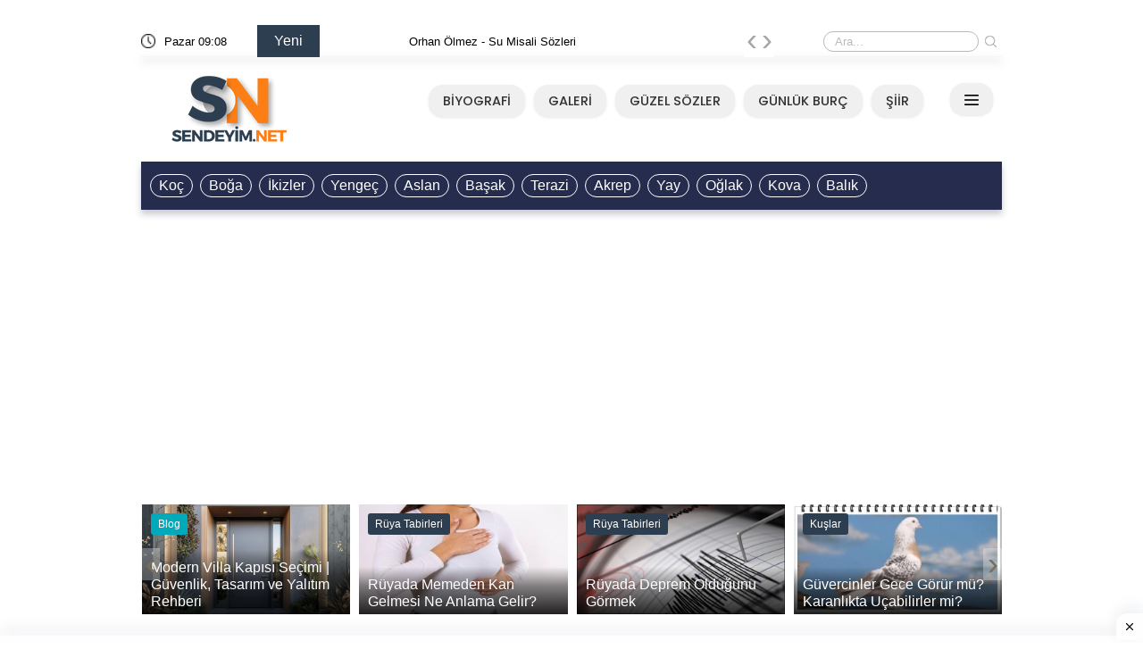

--- FILE ---
content_type: text/html; charset=UTF-8
request_url: https://sendeyim.net/guzel-sozler/kisa-dini-sozler-anlamli-guzel-etkileyici-ask-ibretlik-dini-mesajlar
body_size: 20938
content:
<!DOCTYPE html>
<html lang="tr">

<head>
    <meta charset="UTF-8">
    <meta http-equiv="X-UA-Compatible" content="IE=edge">
    <meta name="viewport" content="width=device-width, initial-scale=1.0">
    <title>Kısa Dini Sözler ve Mesajlar 2026 İnstagram En Yeni Şık Anlamlı Güzel Etkileyici  </title>
    <meta name="description" itemprop="description" content="Kısa Dini Sözler ve Mesajlar 2026 İnstagram En Yeni Şık Anlamlı Güzel Etkileyici  en Yeni Kısa Dini Sözler 2026, Değişik Kısa Dini Sözler Resimli, En Şık Kısa Dini Sözler Anlamlı, Kısa Dini Aşk Sözleri, Kısa Etkileyici Dini Sözler, İbretlik Kısa Dini Sözler, Kısa Manalı Dini Sözler Kısa Dini Whatsapp Durumları bulabilirsiniz. Bu sözle" />
    <meta name="Abstract" content="" />
    <meta name="classification" content="Kısa Dini Sözler ve Mesajlar 2026 İnstagram En Yeni Şık Anlamlı Güzel Etkileyici  " />
    <meta http-equiv="content-language" content="tr" />
    <meta name="robots" content="all" />
    <meta name="robots" content="index, follow" />
    <meta name="revisit-after" content="7 days" />
    <meta name="country" content="Türkiye" />
    <link rel="canonical" href="https://sendeyim.net/guzel-sozler/kisa-dini-sozler-anlamli-guzel-etkileyici-ask-ibretlik-dini-mesajlar" />
    <meta property="og:title" content="Kısa Dini Sözler ve Mesajlar 2026 İnstagram En Yeni Şık Anlamlı Güzel Etkileyici  " />
    <meta property="og:locale" content="tr_TR" />
    <meta property="og:type" content="website" />
        <meta property="og:image" content="https://sendeyim.net/uploads/images/1280x720/default" />
        <meta property="og:description" content="Kısa Dini Sözler ve Mesajlar 2026 İnstagram En Yeni Şık Anlamlı Güzel Etkileyici  en Yeni Kısa Dini Sözler 2026, Değişik Kısa Dini Sözler Resimli, En Şık Kısa Dini Sözler Anlamlı, Kısa Dini Aşk Sözleri, Kısa Etkileyici Dini Sözler, İbretlik Kısa Dini Sözler, Kısa Manalı Dini Sözler Kısa Dini Whatsapp Durumları bulabilirsiniz. Bu sözle" />
    <meta property="og:url" content="https://sendeyim.net/guzel-sozler/kisa-dini-sozler-anlamli-guzel-etkileyici-ask-ibretlik-dini-mesajlar" />
    <meta property="og:site_name" content="Kısa Dini Sözler ve Mesajlar 2026 İnstagram En Yeni Şık Anlamlı Güzel Etkileyici  " />
    <link rel="icon" type="image/png" href="https://sendeyim.net/uploads/images/favicon.png">
    <!-- Bootstrap -->
        <link rel="stylesheet" defer href="https://sendeyim.net/assets/css/bootstrap.min.css">

    <!-- Owl Stylesheets -->
    <link rel="stylesheet" async href="https://sendeyim.net/assets/css/owl.carousel.min.css">
    <!-- Theme Style -->
    <link rel="stylesheet" async href="https://sendeyim.net/assets/css/style.css">
    <script>
    if ('serviceWorker' in navigator) {
        window.addEventListener('load', function() {
            navigator.serviceWorker.register('https://sendeyim.net/sw.js?v=5');
        });
    }
    </script>
    <!-- Google tag (gtag.js) -->
<script async src="https://www.googletagmanager.com/gtag/js?id=G-9TR4CDTD6S"></script>
<script>
  window.dataLayer = window.dataLayer || [];
  function gtag(){dataLayer.push(arguments);}
  gtag('js', new Date());
  gtag('config', 'G-9TR4CDTD6S');
</script>
 <!-- Admatic AUTO ads START -->
<ins data-publisher="adm-pub-104253988782" data-ad-network="659427464d11b285b616ba1a"   class="adm-ads-area"></ins>
<script type="text/javascript" src="https://static.cdn.admatic.com.tr/showad/showad.min.js"></script>
<!-- Admatic AUTO ads END --> 


<!-- Google tag (gtag.js) -->
<script async src="https://www.googletagmanager.com/gtag/js?id=G-QK4069HFXZ"></script>
<script>
  window.dataLayer = window.dataLayer || [];
  function gtag(){dataLayer.push(arguments);}
  gtag('js', new Date());
  gtag('config', 'G-QK4069HFXZ');
</script>    <style>
    .gunluk-burc-kutu {
  border-radius: 10px;
  padding: 10px;
  margin: 10px 0;
  font-family: Arial, sans-serif;
  box-shadow: 0 0 10px rgba(0,0,0,0.1);
}

.ask-kutu {
  background-color: #ffe4e6;
  border-left: 6px solid #e63946;
}

.is-kutu {
  background-color: #e0f7fa;
  border-left: 6px solid #0077b6;
}

.para-kutu {
  background-color: #e8f5e9;
  border-left: 6px solid #2e7d32;
}

.rezzan-kutu {
  background-color: #fff3e0;
  border-left: 6px solid #fb8500;
}

.nuray-kutu {
  background-color: #f3e5f5;
  border-left: 6px solid #8e24aa;
}

.hande-kutu {
  background-color: #f0f4c3;
  border-left: 6px solid #c0ca33;
}

.sabah-kutu {
  background-color: #ede7f6;
  border-left: 6px solid #5e35b1;
}

.hurriyet-kutu {
  background-color: #f3f4f6; /* açık gri ton */
  border-left: 6px solid #374151; /* koyu gri/mavi ton */
}

.milliyet-kutu {
  background-color: #fce4ec;
  border-left: 6px solid #ad1457;
}

.haberturk-kutu {
  background-color: #e3f2fd;
  border-left: 6px solid #1565c0;
}

.mynet-kutu {
  background-color: #fffde7;
  border-left: 6px solid #fbc02d;
}

.takvim-kutu {
  background-color: #edeff2;
  border-left: 6px solid #455a64;
}

.sozcu-kutu {
  background-color: #fbe9e7;
  border-left: 6px solid #d84315;
}

.gunluk-burc-kutu h2 {
  margin-top: 0;
  font-size: 20px;
  color: #333;
  border-bottom: 1px solid #ccc;
  padding-bottom: 5px;
}

.isim-renkli {
  color: #d63384;
  font-weight: bold;
}
.isim-liste {
  padding-left: 20px;
  margin: 0 0 15px 0;
}

.isim-liste li {
  list-style-type: disc;
  margin-bottom: 8px;
  color: #333;
  font-size: 15px;
  line-height: 1.6;
}


.sozluk-anlam-kutu {
  background-color: #f9fbfd;
  border-left: 4px solid #0074d9;
  padding: 20px 24px;
  margin: 30px 0;
  border-radius: 10px;
  font-family: "Segoe UI", sans-serif;
  font-size: 15px;
  line-height: 1.7;
  color: #333;
  box-shadow: 0 0 0 1px #ddd;
}

.sozluk-anlam-kutu h2 {
  font-size: 18px;
  color: #e74c3c;
  margin-top: 0;
  margin-bottom: 14px;
  border-left: 4px solid #e74c3c;
  padding-left: 10px;
}

.nufus-kutu,
.siralama-kutu {
  background-color: #f8f9fa;
  border: 1px solid #dedede;
  border-left: 4px solid #007bff;
  padding: 20px;
  border-radius: 8px;
  margin: 25px 0;
  font-family: 'Segoe UI', sans-serif;
  font-size: 15px;
  line-height: 1.6;
  color: #333;
}

.nufus-kutu h2,
.siralama-kutu h2 {
  margin-top: 0;
  margin-bottom: 14px;
  font-size: 17px;
  color: #007bff;
}

.nufus-kutu .sehir,
.siralama-kutu .sehir {
  display: flex;
  justify-content: space-between;
  padding: 4px 0;
  border-bottom: 1px dashed #ccc;
}


.sozluk-anlam-kutu strong {
  display: block;
  margin-top: 15px;
  margin-bottom: 6px;
  font-weight: bold;
  color: #0056a3;
}

.sozluk-anlam-kutu ul {
  padding-left: 20px;
  margin-top: 0;
  margin-bottom: 15px;
}

.sozluk-anlam-kutu ul li {
  list-style-type: disc;
  }
.isim-ek-bilgi {
  background-color: #f8f9fa;
  border: 1px solid #d6d8db;
  border-radius: 8px;
  padding: 15px 20px;
  font-family: Arial, sans-serif;
  font-size: 15px;
  line-height: 1.6;
  color: #333;
  margin-bottom: 20px;
}

.isim-ek-bilgi strong {
  color: #0056b3;
  font-weight: bold;
}

.isim-ek-bilgi br {
  line-height: 2;
}


.bilgi-tablo {
  width: 100%;
  border-collapse: collapse;
  table-layout: fixed;
}

.bilgi-tablo td {
  padding: 8px;
  border: 1px solid #ddd;
  vertical-align: top;
}

.bilgi-tablo td:first-child {
  white-space: nowrap !important;
  font-weight: bold;
  width: 160px;
  min-width: 160px;
  max-width: 200px;
  overflow: hidden;
  text-overflow: ellipsis;
}

@media screen and (max-width: 600px) {
  .bilgi-tablo td:first-child {
    width: 140px !important;
    min-width: 140px;
    white-space: nowrap !important;
    overflow: hidden;
    text-overflow: ellipsis;
  }
}
.uyari-kutusu {
  background-color: #fffbe6;
  border: 1px solid #ffe58f;
  padding: 15px;
  margin-top: 20px;
  border-radius: 6px;
  font-size: 15px;
  color: #8c6d1f;
}
.uyari-kutusu strong {
  color: #d48806;
}

.es-anlamli-liste {
  background-color: #f9fafb;
  padding: 10px;
  border-left: 3px solid #10b981;
  margin: 10px 0;
  border-radius: 6px;
  font-weight: bold;
  color: #111827;
}

.harita-aciklama {
  background-color: #f9fafb;
  border-left: 4px solid #0ea5e9;
  padding: 12px;
  margin-top: 16px;
  border-radius: 6px;
  font-family: Arial, sans-serif;
  font-size: 15px;
  line-height: 1.6;
  color: #111827;
}

.noter-bilgileri {
  list-style: none;
  background: #f9fafb;
  padding: 20px;
  border: 1px solid #e5e7eb;
  border-radius: 8px;
  box-shadow: 0 2px 6px rgba(0,0,0,0.05);
  margin: 20px 0;
  font-family: Arial, sans-serif;
}

.noter-bilgileri li {
  padding: 10px 0;
  border-bottom: 1px solid #e5e7eb;
  font-size: 16px;
  line-height: 1.5;
  color: #111827;
}

.noter-bilgileri li:last-child {
  border-bottom: none;
}

.noter-bilgileri strong {
  color: #1f2937;
  min-width: 130px;
  display: inline-block;
}

.noter-bilgileri a {
  color: #2563eb;
  text-decoration: none;
}

.noter-bilgileri a:hover {
  text-decoration: underline;
}

.harita-aciklama {
  background-color: #f9fafb;
  border-left: 4px solid #0ea5e9;
  padding: 12px;
  margin-top: 16px;
  border-radius: 6px;
  font-family: Arial, sans-serif;
  font-size: 15px;
  line-height: 1.6;
  color: #111827;
}

h1 {
  font-size: 2.5rem;
  font-weight: 700;
  line-height: 1.3;
  color: #111;
  margin-bottom: 1rem;
}

/* Mobil cihazlar için özel stil */
@media (max-width: 768px) {
  h1 {
    font-size: 1.8rem;
    color: #0073aa;
    text-shadow: 1px 1px 2px rgba(0,0,0,0.1);
    text-align: left;
    padding: 0 10px;
    line-height: 1.4;
  }
}


u1.liste {
  background-color: #fefce8;
  padding: 15px 5px;
  border-left: 4px solid #f59e0b;
  margin: 20px 0;
  border-radius: 8px;
  color: #78350f;
  font-weight: 500;
  list-style-type: disc;
  list-style-position: inside;
  display: block;
  box-shadow: 0 2px 6px rgba(0, 0, 0, 0.05);
}

u1.liste li {
  margin-bottom: 3px;
  line-height: 1.6;
}

.editor-yorumu {
  background-color: #f0fdf4;
  border-left: 4px solid #22c55e;
  padding: 15px 20px;
  margin: 20px 0;
  border-radius: 8px;
  color: #065f46;
  font-style: italic;
  font-size: 15px;
  box-shadow: 0 2px 4px rgba(0, 0, 0, 0.04);
}
.editor-yorumu strong {
  display: block;
  margin-bottom: 6px;
  font-weight: bold;
  color: #047857;
}

.akrostis {
  background: #f1f1f1;
  border-left: 4px solid #9c27b0; /* Atatürk'e yakışır asil mor ton */
  padding: 12px 7px;
  margin: 20px 0;
  border-radius: 5px;
  font-size: 15px;
  line-height: 1.6;
  font-family: "Segoe UI", sans-serif;
}

.akrostis .ilk-harf {
  color: #b30000; /* Kırmızı, dikkat çekici harf tonu */
  font-weight: bold;
  font-size: 18px;
  display: inline-block;
  margin-right: 3px;
}


.soru-kutu, .manevi-kutu, .psikoloji-kutu {
  background: #f5f5f5;
  border-left: 4px solid #ccc;
  padding: 12px 15px;
  margin: 20px 0;
  border-radius: 5px;
  font-size: 15px;
  line-height: 1.6;
}
.manevi-kutu { border-left-color: #9c27b0; }
.psikoloji-kutu { border-left-color: #03a9f4; }
.soru-kutu strong, .manevi-kutu strong, .psikoloji-kutu strong {
  display: block;
  margin-bottom: 8px;
  font-weight: bold;
}



blockquote {
  border-left: 4px solid #4CAF50;
  background-color: #f9f9f9;
  padding: 15px 20px;
  margin: 20px 0;
  font-style: italic;
  color: #333;
  font-size: 16px;
  line-height: 1.6;
  border-radius: 6px;
  box-shadow: 0 2px 5px rgba(0, 0, 0, 0.05);
}
blockquote strong {
  color: #2e7d32;
  font-style: normal;
}


p[sendeyim] {
  /* Örnek stil özellikleri */
  color: #333;           /* Yazı rengi */
  font-size: 18px;       /* Yazı boyutu */
  margin-bottom: 20px;   /* Alt boşluk */
  padding: 10px;         /* İç boşluk */
  background-color: #f9f9f9; /* Arka plan rengi */
  border-left: 2px solid #3BAB59; /* Sol kenar çizgisi */
}

.ul[sendeyim] {
  list-style: none;
  padding-left: 0;
  margin-bottom: 15px;
  font-size: 18px;
  color: #444;
}

ul[sendeyim] li {
  display: flex;
  align-items: center; /* Dikey ortalama */
  gap: 12px;           /* Nokta ile metin arasındaki boşluk */
  margin-bottom: -15px;
}

ul[sendeyim] li::before {
  content: '•';
  font-size: 24px;
  color: #32879f;
  flex-shrink: 0;      /* Küçülmesin */
  line-height: 1;
}

ul[sendeyim] li p[data-end] {
  background-color: #f5f5f5;
  padding: 12px 15px;
  border-left: 2px solid #32879f;
  border-radius: 6px;
  margin: 0;
  flex: 1; /* Tüm boş alanı kaplasın */
}



.menuArea ul {
    display: flex;
    flex-wrap: wrap;
    gap: 4px; /* ← Menü kutuları arası boşluk */
    list-style: none;
    padding: 0;
    margin: 0;
    justify-content: center;
}

.menuArea ul li a {
    font-family: 'Poppins', sans-serif;
    font-size: 14.5px;
    font-weight: 500;
    color: #333;
    background: #f0f0f0; /* kutunun rengi */
    padding: 8px 16px;
    border-radius: 16px; /* yuvarlak köşeler */
    text-decoration: none;
    transition: all 0.25s ease;
    display: inline-block;
    white-space: normal; /* alt alta gelirse taşma olmasın */
    text-align: center;
    line-height: 1.4; /* alt alta gelen kelimeler arasında 4px boşluk hissi */
    box-shadow: 0 1px 3px #e6e6e6;
}

.menuArea ul li a:hover,
.menuArea ul li a.active {
    background: #e67801;
    color: #fff;
    box-shadow: 0 4px 10px rgba(233, 30, 99, 0.2);
}


.barLinks {
    display: inline-flex;
    overflow-x: auto;
    white-space: nowrap;
    background: #252c4d;
    padding: 10px 10px;
    box-shadow: 0 5px 7px 0 #252c4d40;
    -webkit-overflow-scrolling: touch;
    scrollbar-width: none;
    width: 100%;
    padding-inline-end: 20px; /* ???? SON BUTON TAM GÖRÜNSÜN DİYE */
}

.barLinks::-webkit-scrollbar {
    display: none;
}

.barLinks a {
    display: inline-block;
    border: 1px solid #fff;
    border-radius: 999px;
    padding: 6px 14px;
    margin-right: 8px;
    font-size: 14px;
    font-weight: 500;
    color: #fff !important;
    background-color: #252c4d;
    text-decoration: none;
    transition: all 0.2s ease-in-out;
    white-space: nowrap;
}


.strong {
  font-weight: 600;
  color: #000 !important;
  background-color: rgba(214, 51, 108, 0.08);
  padding: 0 2px;
  border-radius: 2px;
  white-space: nowrap; /* ???? anahtar çözüm */
  transition: background-color 0.3s, color 0.3s;
}


/* Genel h6 stili - FLEX kaldırıldı, satır sorunları çözüldü */
.generalDetail h6 {
    display: block; /* ???? FLEX kaldırıldı */
    padding: 10px 0 10px 5px;
    background-color: #fbfbfb;
    max-width: 640px;
    font-weight: 400;
    color: #000 !important;
    border-radius: 4px;
    font-size: 16px;
    line-height: 1.6; /* ✅ Daha rahat satır aralığı */
    word-break: break-word; /* ✅ Satır kırılmasını düzgün yapar */
    overflow-wrap: break-word;
    transition: all 0.3s ease;
    transform-origin: left center;
    cursor: pointer;
}

/* strong etiketi — kutu bozulmaz, satır taşması olmaz */
.generalDetail h6 strong {
    font-weight: 700;
    color: #000;
    background-color: rgba(214, 51, 108, 0.08); /* Hafif vurgulu zemin */
    padding: 0 2px;
    border-radius: 2px;
}

/* Hover durumunda strong vurgusu da tersine uyum sağlar */
.generalDetail h6:hover strong {
    color: #fff;
    background-color: rgba(255, 255, 255, 0.2);
}

/* 1. Kırmızı */
.generalDetail h6:nth-of-type(10n+1) {
    border-left: 5px solid #e74c3c;
}
.generalDetail h6:nth-of-type(10n+1):hover {
    background: #e74c3c;
    color: #fff;
    transform: scale(1.02);
    box-shadow: 0 4px 24px #e74c3c;
}

/* 2. Yeşil */
.generalDetail h6:nth-of-type(10n+2) {
    border-left: 5px solid #3BAB59;
}
.generalDetail h6:nth-of-type(10n+2):hover {
    background: #3BAB59;
    color: #fff;
    transform: scale(1.02);
    box-shadow: 0 4px 24px #3BAB59;
}

/* 3. Mavi */
.generalDetail h6:nth-of-type(10n+3) {
    border-left: 5px solid #194C82;
}
.generalDetail h6:nth-of-type(10n+3):hover {
    background: #194C82;
    color: #fff;
    transform: scale(1.02);
    box-shadow: 0 4px 24px #194C82;
}

/* 4. Turuncu */
.generalDetail h6:nth-of-type(10n+4) {
    border-left: 5px solid #e67801;
}
.generalDetail h6:nth-of-type(10n+4):hover {
    background: #e67801;
    color: #fff;
    transform: scale(1.02);
    box-shadow: 0 4px 24px #e67801;
}

/* 5. Zümrüt */
.generalDetail h6:nth-of-type(10n+5) {
    border-left: 5px solid #009e89;
}
.generalDetail h6:nth-of-type(10n+5):hover {
    background: #009e89;
    color: #fff;
    transform: scale(1.02);
    box-shadow: 0 4px 24px #009e89;
}

/* 6. Açık Mavi */
.generalDetail h6:nth-of-type(10n+6) {
    border-left: 5px solid #337ab7;
}
.generalDetail h6:nth-of-type(10n+6):hover {
    background: #337ab7;
    color: #fff;
    transform: scale(1.02);
    box-shadow: 0 4px 24px #337ab7;
}

/* 7. Zeytin */
.generalDetail h6:nth-of-type(10n+7) {
    border-left: 5px solid #4b6313;
}
.generalDetail h6:nth-of-type(10n+7):hover {
    background: #4b6313;
    color: #fff;
    transform: scale(1.02);
    box-shadow: 0 4px 24px #4b6313;
}

/* 8. Turkuaz */
.generalDetail h6:nth-of-type(10n+8) {
    border-left: 5px solid #27848E;
}
.generalDetail h6:nth-of-type(10n+8):hover {
    background: #27848E;
    color: #fff;
    transform: scale(1.02);
    box-shadow: 0 4px 24px #27848E;
}

/* 9. Koyu Gri */
.generalDetail h6:nth-of-type(10n+9) {
    border-left: 5px solid #4E5155;
}
.generalDetail h6:nth-of-type(10n+9):hover {
    background: #4E5155;
    color: #fff;
    transform: scale(1.02);
    box-shadow: 0 4px 24px #4E5155;
}

/* 10. Koyu Mavi */
.generalDetail h6:nth-of-type(10n+10) {
    border-left: 5px solid #0073aa;
}
.generalDetail h6:nth-of-type(10n+10):hover {
    background: #0073aa;
    color: #fff;
    transform: scale(1.02);
    box-shadow: 0 4px 24px #0073aa;
}


.sozliste {
    padding: 7px 15px;
    color: #29303b;
    display: block;
    border-left: 4px solid #4aaaa5;
    transition: color .2s ease-in-out, background .2s ease-in-out;
    margin-bottom: 10px; /* Öğeler arasına boşluk ekler */
    background: #fff;
    box-shadow: 0 0 1px 1px rgba(20,23,28,.1), 0 3px 1px 0 rgba(20,23,28,.1);
}

.sozliste:hover {
    background: #4aaaa5;
    color: #fff;
}



.kelimeliste {
    display: flex;
    justify-content: flex-start; /* Kutuları sola hizala */
    gap: 5px;
    background: #ffffff;
    padding: 5px;
    border-left: 2px solid #333333;
    box-shadow: 0 0 1px 1px #cccccc, 0 3px 1px 0 #cccccc;
    margin-bottom: 5px;
    flex-wrap: wrap;
}

.kelimeliste1 {
    flex: 1;
    min-width: calc(33.33% - 5px);
    text-align: left; /* Kelimeleri kutunun solunda başlat */
    padding: 10px;
    background: #f8f9fa;
    border-radius: 5px;
    border: 1px solid #dddddd;
    font-size: 14px;
    font-weight: bold;
    color: #333333;
    transition: background 0.3s ease-in-out, color 0.3s ease-in-out;
}

/* Sadece kelime kutularına hover efekti uygula */
.kelimeliste1:hover {
    background: linear-gradient(220deg, #ceffcb -30%, #006f6f 70%);
    color: #ffffff;
}

@media (max-width: 640px) {
    .kelimeliste1 {
        min-width: calc(50% - 5px);
    }
}

@media (max-width: 480px) {
    .kelimeliste1 {
        min-width: 100%;
    }
}






.bulmaca-kutusu {
    border: 1px solid #ccc; /* Dış çerçeve */
    border-radius: 5px; /* Hafif yuvarlatılmış köşeler */
    background-color: #f8f8f8; /* Açık gri arka plan */
    padding: 10px;
    width: 100%; /* Sayfanın tamamını kaplaması için */
    max-width: 100%; /* Sağ tarafa tam oturması için */
    margin: 10px 0; /* Üst ve alt boşluk */
    font-family: Arial, sans-serif;
    box-sizing: border-box; /* İçeriği taşırmadan genişliği tam kullan */
}

/* Başlık için h2.siirliste */
h2.bulmacaliste {
    padding: 5px 5px;
    color: #29303b;
    display: block;
    border-left: 4px solid #4aaaa5;
    transition: color .2s ease-in-out, background .2s ease-in-out;
    margin-bottom: 3px; /* Öğeler arasına boşluk ekler */
    background: #fff;
    box-shadow: 0 0 1px 1px rgba(20,23,28,.1), 0 3px 1px 0 rgba(20,23,28,.1);
    font-weight: bold;
    font-size: 18px;
}

/* Hover efekti */
h2.bulmacaliste:hover {
    background: #4aaaa5;
    color: #fff;
}

/* İçerik kısmı */
.bulmaca-icerik {
    padding: 5px;
    font-size: 14px;
    color: #333; /* Yazı rengi */
    line-height: 1.5;
    width: 100%; /* İçerik tam genişlikte olmalı */
    box-sizing: border-box; /* Sağ taraftaki boşluğu önlemek için */
}





.deyimler {
    padding: 7px 15px;
    color: #29303b;
    display: block;
    border-left: 4px solid #4aaaa5;
    transition: color .2s ease-in-out, background .2s ease-in-out;
    margin-bottom: 10px; /* Öğeler arasına boşluk ekler */
    background: #fff;
    box-shadow: 0 0 1px 1px rgba(20,23,28,.1), 0 3px 1px 0 rgba(20,23,28,.1);
}

.deyimler:hover {
    background: #4aaaa5;
    color: #fff;
}





.kargoadres .konu {
    font-weight: 700!important;
}
 .kargoadres.row{
    border-bottom: 1px dotted #d0d0d0!important;
}
/* Genel tablo stil ayarları */
.table-container {
    width: 100%;
    margin: 20px auto;
    overflow-x: auto; /* Mobil uyumluluk için yatay kaydırma */
    -webkit-overflow-scrolling: touch; /* Mobil cihazlarda kaydırmayı kolaylaştırır */
}

table {
    width: 100%;
    border-collapse: collapse;
    font-family: Arial, sans-serif;
    font-size: 18px;
    text-align: left;
    background-color: #f9f9f9;
    border: 1px solid #ddd;
}

thead th {
    background-color: #4CAF50;
    color: white;
    padding: 10px;
    border: 1px solid #ddd;
}

tbody td {
    padding: 10px;
    border: 1px solid #ddd;
    color: #333;
}

tbody tr:nth-child(even) {
    background-color: #f2f2f2;
}

tbody tr:hover {
    background-color: #e0f7fa;
    cursor: pointer;
}

/* Mobil uyumluluk için medya sorguları */
@media screen and (max-width: 768px) {
    table {
        font-size: 16px;
    }

    thead th {
        padding: 8px;
    }

    tbody td {
        padding: 8px;
    }
}

/* Daha küçük cihazlar için (ör. telefonlar) */
@media screen and (max-width: 480px) {
    table {
        font-size: 16px;
    }

    thead th, tbody td {
        padding: 6px;
    }
}


.keywords .col {
    /* Bu, 'keywords' sınıfı altındaki 'col' elementine 4 piksel kalınlığında kırmızı bir kenarlık ekler benzer yazılar */
    border-left: 2px solid #6c757d !important;
}

.prodCartKapsara .productCartv2 {
    /* Bu, 'prodCartKapsara' sınıfı altındaki 'productCartv2' elementine 4 piksel kalınlığında kırmızı bir kenarlık ekler resimsiz kategoriler ana sayfa*/
    border-left: 2px solid #6c757d !important;
}

.catesList ul li {
    /* Bu, 'catesList' sınıfı altındaki her bir 'li' elementine 4 piksel kalınlığında kırmızı bir kenarlık ekler  sağ sidebar için */
    border-left: 2px solid #6c757d !important;
}

.productCartv2 {
    /* Bu, 'catesList' sınıfı altındaki her bir 'li' elementine 4 piksel kalınlığında kırmızı bir kenarlık ekler  sağ sidebar için */
    border-left: 2px solid #6c757d !important;
}
.mobileHeader{
    margin-bottom: 10px;
    margin-top: 0px !important;
}
.mobile-alert {
    background: #b51d1d;
    color: #fff;
    padding: 10px;
}
.card-text-wrapper {
    background-color: #f3f3f3; /* Arka plan rengi */
    min-height: 4em; /* Minimum yükseklik */
    height: auto; /* Otomatik yükseklik */
    margin-top: -5px; /* Üstten negatif marj */
    padding: 10px; /* İçerik boşluğu */
    border-left: 1px solid #fd0000; /* Sola 2 piksel kenarlık */
}
.card-title-wrapper h2{    
font-size: 20px;
    font-weight: 700;}

.number-box{
    padding: 10px;
    background-color: #2c3e50;
    border-radius: 5px;
    margin-right: 5px;
    color: #fff;
}
.postAdvert a {
    line-height: 20px!important;
}
.keywords a {
    float: left;
    padding: 4px 10px;
    border-radius: 5px;
    font-size: 16px;
    color: #333;
    margin-right: 6px;
    margin-bottom: 6px
}

.themeCatInfo{
   font-size: 18px;
    line-height: 28px;
    font-weight: 600;
    color: #505050;
    margin-bottom: 20px;
    padding-left: 10px;
    padding-right: 21px;
    border-left: 4px solid #e20404;
    border-bottom: 2px solid #d3d3d3;
    overflow: visible; /* İçeriğin görünür olmasını sağla */
}
.detail-header-spot {
    font-size: 18px;
    line-height: 28px;
    font-weight: 600;
    color: #505050;
    margin-bottom: 20px;
    padding-left: 10px;
    padding-right: 21px;
    border-left: 4px solid #e20404;
    overflow: visible; /* İçeriğin görünür olmasını sağla */
}
.ayrac{
color: #d3d3d3;

}
.postAdvert {
    padding: 20px;
    border-left: 5px solid #57ff12;
    margin-bottom: 10px;
}
.detail-header-title {
    font-size: 16px;
    font-weight: bold;
    color: #333;
    margin-bottom: 10px;
}

.detail-header-content {
    font-size: 16px;
    line-height: 26px;
    color: #606060;
    margin-bottom: 15px;
    padding-left: 0;
    display: block; /* İçeriğin görünmesini sağla */
    visibility: visible; /* Görünür olmasını sağla */
}


.binom-formula {
            font-size: 1.5em;
            font-weight: bold;
            color: #2c3e50;
            background-color: #ecf0f1;
            padding: 10px;
            border-left: 5px solid #2980b9;
            margin: 20px 0;
            display: inline-block;
        }

.blockquote {
  color: #555;
  border-left: 5px solid #ccc;
  margin: 1.5em 10px;
  padding: 0.5em 10px;
  background-color: #f9f9f9;
}

.ustyazi  a{
    color: #f60;
    border-bottom: 5px solid #cfcfcf;
    font-weight: 700;
}

.productCart {
    box-shadow: 1px 1px 20px 6px #0000001f;
    border-left: 2px solid #6c757d !important;
    width: calc((100% * 1/3) - 7px);
    margin-right: 10px;
}

.generalDetail h2 {
     display: flex;
    padding: 5px 0 5px 5px;
    border-left: 5px solid #2c3e50;
    font-weight: 500;
    color: #ff4500 !important;
    border-radius: 4px;
    font-size: 20px;
}
.generalDetail p a {
    color: #0073aa;
    border-bottom: 2px solid #cfcfcf;
    font-weight: 700;
    text-decoration: none;
    transition: all 0.3s ease;
    padding-bottom: 2px;
}

.generalDetail p a:hover {
    color: #005f8d;
    border-bottom: 2px solid #0073aa;
    background-color: #f0f8ff;
    text-shadow: 0 0 2px rgba(0, 115, 170, 0.3);
}

.resimlili {
    display: flex;
    padding: 0px;
}

.card p {
    margin-bottom: 5px;
}

.box {
    background-color: #ff006a;
    color: #fff;
    padding: 10px;
    min-width: 50px;
    text-align: center;
    font-weight: 800;
    display: inline-block;
    max-height: 50px;
}

.title {
    display: block;
    padding: 5px 10px;
}

.title h3 {
    border-bottom: none;
    font-weight: 600;
    font-size: 20px;
}

.footerMenuList>ul>li {
    width: calc(100% * 1/3);
    padding: 0px;
    padding-left: 15px;
}

.generalDetail h3 {
    color: #000;
    font-size: 18px;
    font-weight: 550;
    line-height: 24px;
    padding-bottom: 4px;
    display: table;
    clear: both;
    float: none;
}

.generalDetail h4 {
    color: #252c4d;
    font-size: 16px;
    line-height: 24px;
    padding-bottom: 4px;
    display: table;
    clear: both;
    float: none;
}

.catesList ul li,
.catesManset {
    float: left;
    margin-bottom: 10px;
    background: #fff;
    box-shadow: 0 6px 10px rgba(0, 0, 0, .08), 0 0 6px rgba(0, 0, 0, .05);
    transition: .3s transform cubic-bezier(.155, 1.105, .295, 1.12), .3s box-shadow, .3s -webkit-transform cubic-bezier(.155, 1.105, .295, 1.12);
    border: 0;
    padding: 10px;
}

.themeCatTitle {
    font-size: 16px;
    color: #fbfbfb;
    font-weight: 100;
}

.cartDesc h3 {
    line-height: 22px
}

.catSliders3 ul li h2,
.catesManset a h3 {
    font-size: 16px;
    color: #fff;
    font-weight: 100;
}

.productCartv2 {
    display: block;
}

.cartDesc,
.cartDescv2 {
    float: left;
    width: 100%;
    padding-bottom: 0;
    padding-left: 2px;
    min-height: 81px;
}

.generalDetail ul li:before {
    margin-top: 11px;
}

.generalDetail h2 {
    border-bottom: none;
}
.generalDetail h2 a{
color: #ff4500!important;
}
.generalDetail img {
    max-width: 100%;
    height: 100% !important;
}

.generalDetail ul li {
    padding-bottom: 10px;
}

.report-it a {
    color: #aaa;
    text-decoration: none;
}

.view-url,
.view-url:visited {
    color: #aaa;
    text-decoration: none;
}

a:hover {
    text-decoration: underline;
}

.report-it svg {
    position: relative;
    top: 3px;
    margin-right: 4px;
}

.collapseList ul li:before,
.generalDetail ul li:before {
    content: none;
}

.box {
    background-color: #ff006a;
    color: #fff;
    margin: 10px;
    padding: 9px;
    border-radius: 10px;
    width: 50px;
    text-align: center;
    font-weight: 800;
    display: inline-block;,
}





@media (max-width: 765px) {
.generalDetail {
font-family: system-ui,-apple-system,"Inter",sans-serif;
    font-size: 16px;
    line-height: 1.6em;
    font-weight: 400;
    margin-bottom: 1.5rem;
    word-break: break-word;
}

    .pageLeft p {
        font-family: system-ui, -apple-system, "Inter", sans-serif;
        font-size: 16px;
        line-height: 1.6em;
        font-weight: 400;
        margin-bottom: 1.5rem;
        word-break: break-word;
    }
  .responsive thead {
      visibility: hidden;
      height: 0;
      position: absolute;
  }

  .responsive tr {
      display: block;
      margin-bottom: .625em;
  }

  .responsive td {
      border: 1px solid;
      border-bottom: none;
      display: block;
      font-size: .8em;
  }

  .responsive td::before {
      content: attr(data-label);
      float: left;
      font-weight: bold;
      text-transform: uppercase;
  }

  .responsive td:last-child {
      border-bottom: 1px solid;
  }
  .productCart {
      width: 100%;
  }

  .title h3 {
      border-bottom: none;
      font-weight: 600;
      font-size: 24px;
  }
  .footerMenuList>ul>li {
      width: calc(100% * 1/2);
      padding: 10px 0 10px 10px;
  }

  .generalDetail p a {
      color: #f60;
      font-weight: 700;
  }

  .generalDetail ol li::marker {
      color: #f60;
      font-weight: 700;
  }
}
.logo img {
    width: 200px !important;
    height: auto !important;
    max-height: 80px;
}

/* Mobil cihazlar için - daha yatay görünüm */
@media (max-width: 768px) {
    .logo img {
        width: 220px !important;
        height: auto !important;
        max-height: 50px;
        object-fit: contain;
    }
}    </style>
    <style>
    .footerMenuLink {
        background-color: #2c3e50;
    }

    .footerMenuLink ul li a {
        color: #fbfbfb;
    }

    .productCart {
        min-height: 262px;
    }

    .cartDesc h3 {
        margin-bottom: 0px;
    }

    .collapseList ul li:before,
    .generalDetail ul li:before {
        margin-top: 10px;
    }
    @media (max-width: 768px) {
.searchArea button {

    right: 20px;

}

    }


    </style>    <link rel="preconnect" href="https://fonts.googleapis.com">
<link rel="preconnect" href="https://fonts.gstatic.com" crossorigin>
<link href="https://fonts.googleapis.com/css2?family=Kalam&display=swap" rel="stylesheet"></head>
<body leftmargin="0" topmargin="0" marginwidth="0" marginheight="0" style="background-color:transparent" class="jar">
<script async type="text/javascript" id="empower-ad-script" src="https://static.virgul.com/theme/mockups/adcode/outside.js?namespace=empower&class=empower-ad&site=sendeyim_net"></script>
    <section id="header">
        <div class="container">
            <div class="row">
                <div class="col-md-12 col-12">
                    <div class="headerNav">
                        <div class="takvim">
                            <img width="16" height="16" src="https://sendeyim.net/uploads/images/blank.gif" class="lazy"
                                data-src="https://sendeyim.net/assets/img/clock.png" alt="">
                            <span id="tarih"> </span>
                        </div>
                        <div class="slidertextArea">
                            <div class="newTitle" style="background-color: #2c3e50;">
                                Yeni </div>
                            <div class="sliderOwlDesc">
                                <div class="owl-carousel text owl-theme">
                                    <div class="item"><a href="https://sendeyim.net/muzik/orhan-olmez-su-misali-sozleri">Orhan Ölmez - Su Misali Sözleri</a></div><div class="item"><a href="https://sendeyim.net/muzik/orhan-olmez-su-misali-sozleri">Orhan Ölmez - Su Misali Sözleri</a></div><div class="item"><a href="https://sendeyim.net/muzik/orhan-olmez-su-misali-sozleri">Orhan Ölmez - Su Misali Sözleri</a></div><div class="item"><a href="https://sendeyim.net/muzik/orhan-olmez-su-misali-sozleri">Orhan Ölmez - Su Misali Sözleri</a></div><div class="item"><a href="https://sendeyim.net/muzik/yakup-ekin-yalanmis-sozleri">Yakup Ekın - Yalanmış Sözleri</a></div><div class="item"><a href="https://sendeyim.net/muzik/yakup-ekin-yalanmis-sozleri">Yakup Ekın - Yalanmış Sözleri</a></div><div class="item"><a href="https://sendeyim.net/muzik/yakup-ekin-yalanmis-sozleri">Yakup Ekın - Yalanmış Sözleri</a></div><div class="item"><a href="https://sendeyim.net/muzik/yakup-ekin-yalanmis-sozleri">Yakup Ekın - Yalanmış Sözleri</a></div><div class="item"><a href="https://sendeyim.net/muzik/hakan-altun-vur-vur-vur-sozleri">Hakan Altun - Vur Vur Vur Sözleri</a></div>                                </div>
                            </div>
                        </div>
         <div class="searchArea" itemscope itemtype="https://schema.org/WebSite">
    <meta itemprop="url" content="https://sendeyim.net/" />
    

    <div itemprop="potentialAction" itemscope itemtype="https://schema.org/SearchAction">
        <meta itemprop="target" content="https://sendeyim.net/search-results/{keyword}" />
        <input id="searchInput" itemprop="query-input" type="search"
            placeholder="Ara...">
        <button type="button" onclick="goSearch()">
            <img src="https://sendeyim.net/assets/img/search.png" alt="Ara...">
        </button>
    </div>
</div>

<script>
    function goSearch() {
        const keyword = document.getElementById('searchInput').value.trim();
        if (keyword.length > 0) {
            window.location.href = "https://sendeyim.net/search-results/" + encodeURIComponent(keyword);
        }
    }
    document.getElementById('searchInput').addEventListener('keydown', function(e) {
        if (e.key === 'Enter') {
            e.preventDefault();
            goSearch();
        }
    });
</script>

                    </div>
                </div>
              
                <div class="col-md-12 col-12">
                    <div class="headerMenu">
                        <div class="logo">
                            <a href="https://sendeyim.net/">
                                <img style="max-width: 100%; height: auto; display: block;" width="200" height="70"
                                    src="https://sendeyim.net/uploads/images/blank.gif" class="lazy"
                                    data-src="https://sendeyim.net/uploads/images/logo3.png" alt="Sendeyim.net">
                            </a>
                        </div>



                        <div class="menuArea">
                            <ul>
                                <li><a href="https://sendeyim.net/kimdir">BİYOGRAFİ</a></li><li><a href="https://sendeyim.net/galeri">GALERİ</a></li><li><a href="https://sendeyim.net/guzel-sozler">GÜZEL SÖZLER</a></li><li><a href="https://sendeyim.net/gunluk-burc-yorumlari">GÜNLÜK BURÇ</a></li><li><a href="https://sendeyim.net/siirler">ŞİİR</a></li><li><a class="submenu" style="cursor:pointer"> <img width="16" height="12" src="https://sendeyim.net/assets/img/menu.png" alt="Menü"> </a>
                    <div class="openMenu">
                        <ul><li><a href="https://sendeyim.net/ruya-tabirleri">RÜYA TABİRLERİ</a></li><li><a href="https://sendeyim.net/turku-sozleri">TÜRKÜ SÖZLERİ</a></li><li><a href="https://sendeyim.net/yemek-tarifleri">YEMEK TARİFLERİ</a></li><li><a href="https://sendeyim.net/hikayeler">HİKAYELER</a></li><li><a href="https://sendeyim.net/iletisim/bize-ulasin">Bize Ulaşın</a></li></div></li>                            </ul>
                        </div>
                    </div>
                </div>
                <div class="col-md-12 col-12">
                    <div class="barLinks" style="background-color: ;">
                        <ul>
                            <li><a href="https://sendeyim.net/gunluk-burc-yorumlari/koc-burcu-gunluk-yorum">Koç</a></li><li><a href="https://sendeyim.net/gunluk-burc-yorumlari/boga-burcu-gunluk-yorum">Boğa</a></li><li><a href="https://sendeyim.net/gunluk-burc-yorumlari/ikizler-burcu-gunluk-yorum">İkizler</a></li><li><a href="https://sendeyim.net/gunluk-burc-yorumlari/yengec-burcu-gunluk-yorum">Yengeç</a></li><li><a href="https://sendeyim.net/gunluk-burc-yorumlari/aslan-burcu-gunluk-yorum">Aslan</a></li><li><a href="https://sendeyim.net/gunluk-burc-yorumlari/basak-burcu-gunluk-yorum">Başak</a></li><li><a href="https://sendeyim.net/gunluk-burc-yorumlari/terazi-burcu-gunluk-yorum">Terazi</a></li><li><a href="https://sendeyim.net/gunluk-burc-yorumlari/akrep-burcu-gunluk-yorum">Akrep</a></li><li><a href="https://sendeyim.net/gunluk-burc-yorumlari/yay-burcu-gunluk-yorum">Yay</a></li><li><a href="https://sendeyim.net/gunluk-burc-yorumlari/oglak-burcu-gunluk-yorum">Oğlak</a></li><li><a href="https://sendeyim.net/gunluk-burc-yorumlari/kova-burcu-gunluk-yorum">Kova</a></li><li><a href="https://sendeyim.net/gunluk-burc-yorumlari/balik-burcu-gunluk-yorum">Balık</a></li><li><a href=""></a></li>                        </ul>
                    </div>
                </div>
            </div>
        </div>
    </section>
    <section id="mobileHeader" style="margin-bottom: 10px;">
        <div class="mobileContainer">
            <div class="themeMobil">
                <nav class="navbar navbar-expand-lg navbar-light">
                    <div class="logoMobile">
                        <a href="https://sendeyim.net/"> <img src="https://sendeyim.net/uploads/images/blank.gif"
                                width="174" height="38" class="lazy" data-src="https://sendeyim.net/uploads/images/logo3.png"
                                alt="Sendeyim.net"> </a>
                    </div>
     <div class="searchMobile" itemscope itemtype="https://schema.org/WebSite">
    <meta itemprop="url" content="https://sendeyim.net/" />

    <div class="searchIcon">
        <img width="16" height="16"
             src="https://sendeyim.net/uploads/images/blank.gif"
             class="lazy"
             data-src="https://sendeyim.net/assets/img/research.png"
             alt="">
    </div>

    <div class="searchArea" itemprop="potentialAction" itemscope itemtype="https://schema.org/SearchAction">
        <meta itemprop="target" content="https://sendeyim.net/search-results/{keyword}" />
        <input id="mobileSearchInput" itemprop="query-input" type="search"
               placeholder="Ara...">
        <button type="button" onclick="goMobileSearch()">
            <img src="https://sendeyim.net/assets/img/search.png" alt="">
        </button>
    </div>
</div>

<script>
    function goMobileSearch() {
        const keyword = document.getElementById('mobileSearchInput').value.trim();
        if (keyword.length > 0) {
            window.location.href = "https://sendeyim.net/search-results/" + encodeURIComponent(keyword);
        }
    }

    document.getElementById('mobileSearchInput').addEventListener('keydown', function (e) {
        if (e.key === 'Enter') {
            e.preventDefault();
            goMobileSearch();
        }
    });
</script>

                    
                    <div id="mySidenav" class="sidenav">
                        <div class="canvaside">
                            <div><img width="174" height="38" src="https://sendeyim.net/uploads/images/blank.gif"
                                    class="lazy" data-src="https://sendeyim.net/uploads/images/logo3.png" alt="Sendeyim.net"> <a
                                  class="closebtn" href="javascript:void(0)" onclick="closeNav()">&times;</a></div>

                                                    </div>
                    </div>
                    <span style="font-size:30px;cursor:pointer" onclick="openNav()">&#9776;</span>
                </nav>
            </div>
        </div>
        <div class="barLinks" style="background-color: ;">
            <ul>
                <li><a href="https://sendeyim.net/gunluk-burc-yorumlari/koc-burcu-gunluk-yorum">Koç</a></li><li><a href="https://sendeyim.net/gunluk-burc-yorumlari/boga-burcu-gunluk-yorum">Boğa</a></li><li><a href="https://sendeyim.net/gunluk-burc-yorumlari/ikizler-burcu-gunluk-yorum">İkizler</a></li><li><a href="https://sendeyim.net/gunluk-burc-yorumlari/yengec-burcu-gunluk-yorum">Yengeç</a></li><li><a href="https://sendeyim.net/gunluk-burc-yorumlari/aslan-burcu-gunluk-yorum">Aslan</a></li><li><a href="https://sendeyim.net/gunluk-burc-yorumlari/basak-burcu-gunluk-yorum">Başak</a></li><li><a href="https://sendeyim.net/gunluk-burc-yorumlari/terazi-burcu-gunluk-yorum">Terazi</a></li><li><a href="https://sendeyim.net/gunluk-burc-yorumlari/akrep-burcu-gunluk-yorum">Akrep</a></li><li><a href="https://sendeyim.net/gunluk-burc-yorumlari/yay-burcu-gunluk-yorum">Yay</a></li><li><a href="https://sendeyim.net/gunluk-burc-yorumlari/oglak-burcu-gunluk-yorum">Oğlak</a></li><li><a href="https://sendeyim.net/gunluk-burc-yorumlari/kova-burcu-gunluk-yorum">Kova</a></li><li><a href="https://sendeyim.net/gunluk-burc-yorumlari/balik-burcu-gunluk-yorum">Balık</a></li><li><a href=""></a></li>            </ul>

        </div>
    </section>
    
        <div class="mobil mb-2 mt-5">
    </div>
<section id="kategoriSlider">
    <div class="container">
        <div class="row">
            <div class="col-md-12 col-12">
                <div class="catSliders">
                    <ul class="owl-carousel owl-theme">
                        <li> <a href="https://sendeyim.net/blog/modern-villa-kapisi-secimi-guvenlik-tasarim-ve-yalitim-rehberi-6f82253d"> <img   src="https://sendeyim.net/uploads/images/blank.gif" class="lazy" data-src="https://sendeyim.net/uploads/images/303x160/modern-villa-kapisi-secimi-guvenlik-tasarim-ve-yalitim-rehberi-6f82253d.webp" alt=""> <span class="modala" style="background: #00aabb;"> Blog </span>
            <h2>Modern Villa Kapısı Seçimi | Güvenlik, Tasarım ve Yalıtım Rehberi</h2>
        </a> </li><li> <a href="https://sendeyim.net/ruya-tabirleri/ruyada-memeden-kan-gelmesi-ne-anlama-gelir-c89883af"> <img   src="https://sendeyim.net/uploads/images/blank.gif" class="lazy" data-src="https://sendeyim.net/uploads/images/303x160/ruyada-memeden-kan-gelmesi-ne-anlama-gelir-c89883af.webp" alt=""> <span class="modala" style="background: #2c3e50;"> Rüya Tabirleri </span>
            <h2>Rüyada Memeden Kan Gelmesi Ne Anlama Gelir?</h2>
        </a> </li><li> <a href="https://sendeyim.net/ruya-tabirleri/ruyada-deprem-oldugunu-gormek"> <img   src="https://sendeyim.net/uploads/images/blank.gif" class="lazy" data-src="https://sendeyim.net/uploads/images/303x160/ruyada-deprem-oldugunu-gormek.webp" alt=""> <span class="modala" style="background: #2c3e50;"> Rüya Tabirleri </span>
            <h2>Rüyada Deprem Olduğunu Görmek</h2>
        </a> </li><li> <a href="https://sendeyim.net/kuslar/guvercinler-gece-gorur-mu-karanlikta-ucabilirler-mi-1f88081e"> <img   src="https://sendeyim.net/uploads/images/blank.gif" class="lazy" data-src="https://sendeyim.net/uploads/images/303x160/guvercinler-gece-gorur-mu-karanlikta-ucabilirler-mi-1f88081e.webp" alt=""> <span class="modala" style="background: #2c3e50;"> Kuşlar </span>
            <h2>Güvercinler Gece Görür mü? Karanlıkta Uçabilirler mi?</h2>
        </a> </li><li> <a href="https://sendeyim.net/kuslar/muhabbet-kuslari-kac-gun-ac-veya-susuz-kalabilir-hayati-sinirlar-nelerdir-2b9c3a1a"> <img   src="https://sendeyim.net/uploads/images/blank.gif" class="lazy" data-src="https://sendeyim.net/uploads/images/303x160/muhabbet-kuslari-kac-gun-ac-veya-susuz-kalabilir-hayati-sinirlar-nelerdir-2b9c3a1a.webp" alt=""> <span class="modala" style="background: #2c3e50;"> Kuşlar </span>
            <h2>Muhabbet Kuşları Kaç Gün Aç veya Susuz Kalabilir? Hayati Sınırlar Nelerdir?..</h2>
        </a> </li><li> <a href="https://sendeyim.net/kuslar/guvercin-pencereye-balkona-veya-eve-gelirse-ne-anlama-gelir-05fe6d57"> <img   src="https://sendeyim.net/uploads/images/blank.gif" class="lazy" data-src="https://sendeyim.net/uploads/images/303x160/guvercin-pencereye-balkona-veya-eve-gelirse-ne-anlama-gelir-05fe6d57.webp" alt=""> <span class="modala" style="background: #2c3e50;"> Kuşlar </span>
            <h2>Güvercin Pencereye, Balkona veya Eve Gelirse Ne Anlama Gelir?</h2>
        </a> </li><li> <a href="https://sendeyim.net/faydalari/lahor-agaci-faydalari-nelerdir-geleneksel-tibbin-sessiz-kahramani-642034db"> <img   src="https://sendeyim.net/uploads/images/blank.gif" class="lazy" data-src="https://sendeyim.net/uploads/images/303x160/lahor-agaci-faydalari-nelerdir-geleneksel-tibbin-sessiz-kahramani-642034db.webp" alt=""> <span class="modala" style="background: #2c3e50;"> Faydaları </span>
            <h2>Lahor Ağacı Faydaları Nelerdir? Geleneksel Tıbbın Sessiz Kahramanı</h2>
        </a> </li><li> <a href="https://sendeyim.net/faydalari/gurgen-fistigi-faydalari-nelerdir-vitamin-ve-mineral-deposu-1c16bdd0"> <img   src="https://sendeyim.net/uploads/images/blank.gif" class="lazy" data-src="https://sendeyim.net/uploads/images/303x160/gurgen-fistigi-faydalari-nelerdir-vitamin-ve-mineral-deposu-1c16bdd0.webp" alt=""> <span class="modala" style="background: #2c3e50;"> Faydaları </span>
            <h2>Gürgen Fıstığı Faydaları Nelerdir? Vitamin ve Mineral Deposu</h2>
        </a> </li><li> <a href="https://sendeyim.net/faydalari/mendek-otunun-faydalari-nelerdir-dogal-bir-sifa-kaynagi-9a6c89b1"> <img   src="https://sendeyim.net/uploads/images/blank.gif" class="lazy" data-src="https://sendeyim.net/uploads/images/303x160/mendek-otunun-faydalari-nelerdir-dogal-bir-sifa-kaynagi-9a6c89b1.webp" alt=""> <span class="modala" style="background: #2c3e50;"> Faydaları </span>
            <h2>Mendek Otunun Faydaları Nelerdir? Doğal Bir Şifa Kaynağı</h2>
        </a> </li>                    </ul>
                </div>
            </div>
        </div>
    </div>
</section><div style="clear: both;"></div>
<section id="reklamaliani">
    <div class="container">
        <div class="row">
            <div class="col-md-12 col-12">
                <div class="masaustu mb-2 mt-2">
                                    </div>

            </div>
        </div>
    </div>
</section>
<script type="application/ld+json">
{
    "@context": "https://schema.org",
    "@type": "NewsArticle",
    "url": "https://sendeyim.net/kisa-dini-sozler-anlamli-guzel-etkileyici-ask-ibretlik-dini-mesajlar",
    "publisher": {
        "@type": "Organization",
        "name": "Sendeyim.net",
        "logo": "https://sendeyim.net/uploads/images/logo3.png"
    },
    "headline": "Kısa Dini Sözler ve Mesajlar 2026 İnstagram En Yeni Şık Anlamlı Güzel Etkileyici  ",
    "mainEntityOfPage": "https://sendeyim.net/kisa-dini-sozler-anlamli-guzel-etkileyici-ask-ibretlik-dini-mesajlar",
    "articleBody": "en Yeni Kısa Dini Sözler 2026, Değişik Kısa Dini Sözler Resimli, En Şık Kısa Dini Sözler Anlamlı, Kısa Dini Aşk Sözleri, Kısa Etkileyici Dini Sözler, İbretlik Kısa Dini Sözler, Kısa Manalı Dini Sözler Kısa Dini Whatsapp Durumları bulabilirsiniz. Bu sözle",
    "image": [
        "https://sendeyim.net/uploads/images/1280x720/default"
    ],
    "datePublished": "2024-06-02T12:40:45+03:00",
    "dateModified": "2025-04-08T02:35:51+03:00",
    "author": {
        "@type": "Person",
        "name": "4",
        "image": "https://sendeyim.net/uploads/authors/4.jpg"

    },
    "description": "en Yeni Kısa Dini Sözler 2026, Değişik Kısa Dini Sözler Resimli, En Şık Kısa Dini Sözler Anlamlı, Kısa Dini Aşk Sözleri, Kısa Etkileyici Dini Sözler, İbretlik Kısa Dini Sözler, Kısa Manalı Dini Sözler Kısa Dini Whatsapp Durumları bulabilirsiniz. Bu sözle" 
}
</script>
<script type="application/ld+json">
{
    "@context": "https://schema.org",
    "@type": "BreadcrumbList",
    "itemListElement": [{
        "@type": "ListItem",
        "position": 1,
        "name": "Anasayfa",
        "item": "https://sendeyim.net/"
    }, {
        "@type": "ListItem",
        "position": 2,
        "name": "Güzel Sözler",
        "item": "https://sendeyim.net/guzel-sozler"
    }, {
        "@type": "ListItem",
        "position": 3,
        "name": "Kısa Dini Sözler ve Mesajlar 2026 İnstagram En Yeni Şık Anlamlı Güzel Etkileyici  "
    }]
}
</script>
<script type='application/ld+json' class='reviews-schema'>
{
    "@context": "http://schema.org",
    "@type": "Product",
    "name": "EmbedReviews",
    "aggregateRating": {
        "@type": "AggregateRating",
        "ratingValue": "4",
        "reviewCount": "4"
    }
}
</script>
<section id="breadcrump">
    <div class="container">
        <div class="row">
            <div class="col-md-12">
               <div class="breadcrump">
    <ul>
        <li><a href="https://sendeyim.net/">Anasayfa</a></li>
        <li><a href="https://sendeyim.net/guzel-sozler">Güzel Sözler</a></li>
        <li><a href="https://sendeyim.net/guzel-sozler/kisa-dini-sozler-anlamli-guzel-etkileyici-ask-ibretlik-dini-mesajlar">Kısa Dini Sözler ve Mesajlar 2026 İnstagram En Yeni Şık Anlamlı Güzel Etkileyici  </a></li>
    </ul>
</div>

            </div>
        </div>
    </div>
</section>

      <section id="colPage">
    <div class="container">
        <div class="row">
            <div class="col-md-12">
                <div class="pageLeft">
                    <div class="burcDetail">
                        <div class="detailDescrtiption">
                            <h1>
                                <a target="_blank" href="https://sendeyim.net/guzel-sozler/kisa-dini-sozler-anlamli-guzel-etkileyici-ask-ibretlik-dini-mesajlar">Kısa Dini Sözler ve Mesajlar 2026 İnstagram En Yeni Şık Anlamlı Güzel Etkileyici  </a>

    
                            </h1>


</div>

            
                         
                                 <div class="detail-header-spot">
                                <p  class="detail-header-content">
                                 <h2 class="detail-header-title">en Yeni Kısa Dini Sözler 2026, Değişik Kısa Dini Sözler Resimli, En Şık Kısa Dini Sözler Anlamlı, Kısa Dini Aşk Sözleri, Kısa Etkileyici Dini Sözler, İbretlik Kısa Dini Sözler, Kısa Manalı Dini Sözler Kısa Dini Whatsapp Durumları bulabilirsiniz. Bu sözler</h2>
                               
                                </p>
                                </div>
                            <hr class="ayrac">
                            <div class="detailImg mb10">
                                                            </div>
                                                                       
                              <div>
      </div>
                        <div class="masaustu mb-2 mt-2">
                            <p style="color:white">Reklam Alanı</p>
<script async src="https://pagead2.googlesyndication.com/pagead/js/adsbygoogle.js?client=ca-pub-8624483753643833"
     crossorigin="anonymous"></script>
<!-- Snet müstü -->
<ins class="adsbygoogle"
     style="display:block"
     data-ad-client="ca-pub-8624483753643833"
     data-ad-slot="8237694030"
     data-ad-format="auto"
     data-full-width-responsive="true"></ins>
<script>
     (adsbygoogle = window.adsbygoogle || []).push({});
</script>
                        </div>
                        <div class="mobile mb-2 mt-2">
                                                    </div>
                    <div class="generalDetail"><p><p style="margin-top:5px;line-height:20px;">
Son ve en makbul din olan İslam, manevi hayatımızı zenginleştirecek öğretileriyle dikkat çekmektedir. İslam’ın öğretileriyle hayatını düzenlemek isteyen insanlar <u><span style="color:#000000;"><strong><span style="background-color:#ffff00;">Kısa Dini Sözler </span></strong></span></u>vasıtasıyla bu isteklerini gerçekleştiriyor. Söze dökülmüş olanların yanında <span style="color:#006400;"><strong>Kısa Dini Sözler Resimli </strong></span>olarak da karşımıza çıkmaktadır. <strong>Kısa Dini Sözler Anlamlı </strong>yapılarıyla dikkat çekerken, mana denizinde yüzmek isteyenlere maneviyat dolu bir yolculuk önermektedir. <span style="color:#ff8c00;"><strong>Kısa Dini Sözler Facebook </strong></span>gibi sitelerden ve daha pek çok kanaldan ulaşıma açıktır. Siz de bu kanallar yoluyla bu sözlere ulaşarak dinimizin inceliklerini öğrenebilirsiniz. Bununla birlikte<strong> <u><span style="background-color:#ffff00;">Kısa Dini Aşk Sözleri 2023</span></u>&nbsp;</strong>ile sevdiğimiz kişiye duyduğumuz aşkı oldukça edebi bir biçimde dile getirebilir; <strong>Kısa Etkileyici Dini Sözler </strong>vasıtasıyla insanların dini bir aydınlanma yaşamasına vesile olabiliriz. <strong>İbretlik Kısa Dini Sözler</strong> ile hayatımıza dair ipuçlarına ulaşabilir; <strong>Kısa Manalı Dini Sözler </strong>ile sözlerin arkasındaki derin anlamları keşfedebiliriz. Siz de <span style="color:#000000;"><strong><span style="background-color:#ffff00;">Kısa Dini Whatsapp Durumları</span></strong></span>&nbsp;ile profilinizi manevi öğelerle süsleyip; <strong>Kısa Dini Sözler Facebook </strong>paylaşımlarınızla dini konulardaki düşüncelerinizi ortaya koyabilirsiniz.&nbsp;<br>
</p><strong>1 - </strong>Geçmişler geleceğe, suyun suya benzemesinden daha çok benzer.  İbni Haldun&nbsp;<br /><br />&nbsp;<strong>2 - </strong>En uygun davranış kendine nasıl davranılmasını istiyorsan insanlarda öyle davranmandır.  Hz.Ali&nbsp;<br /><br />&nbsp;<strong>3 - </strong>Bir mum diğer bir mumu tutuşturmakla ışığından bir şey kaybetmez.  Mevlana&nbsp;<br /><br />&nbsp;<strong>4 - </strong>Avcı nice tuzak, hile bilirse, ayı da onca yol bilir.  Kaşgarlı Mahmud&nbsp;<br /><br />&nbsp;<strong>5 - </strong>Bir şeyi bulunmadığı yerde aramak, onu aramamak demektir.  Mevlana&nbsp;<br /><br />&nbsp;<strong>6 - </strong>Eğri ok, doğru yol almaz.  Hz. Ali (R.A)&nbsp;<br /><br />&nbsp;<strong>7 - </strong>Fırsatlar da bulutlar gibi çabucak geçer gider.  Hz. Ebubekir (R.A)&nbsp;<br /><br />&nbsp;<strong>8 - </strong>En büyük felaketler içinde bile ümidini kaybetme, unutma ki ilik, sert kemiğin içinden çıkar.  Hafız Şirazi&nbsp;<br /><br />&nbsp;<strong>9 - </strong>Güzel ahlak; bağışlayıcılık, sabır ve tahammüldür.  Hasan-ı Basri&nbsp;<br /><br />&nbsp;<strong>10 - </strong>İnsan, alışkanlıklarının çocuğudur.  İbni Haldun&nbsp;<br /><br />&nbsp;<strong>11 - </strong>Kavuşmak istersen Mevla’ya, vur tekmeyi dünyaya.&nbsp;<br /><br />&nbsp;<strong>12 - </strong>İnsanlarla öyle iyi geçininiz ki düşmanınız bile ölümünüze ağlasın.  Hazreti Ali (Radıyallâhu Anh)&nbsp;<br /><br />&nbsp;<strong>13 - </strong>Ölüm gelmeden önce ölüme hazırlanın.&nbsp;<br /><br />&nbsp;<strong>14 - </strong>Kula bela gelmez Hak yazmadıkça, Hak bela yazmaz, kul azmadıkça.&nbsp;<br /><br />&nbsp;<strong>15 - </strong>Kâinatta en yüksek hakikat imandır, imandan sonra namazdır.&nbsp;<br /><br />&nbsp;<strong>16 - </strong>İslamiyet güneş gibidir üflemekle sönmez, gündüz gibidir göz yummakla gece olmaz. Gözünü kapayan yalnız kendine gece yapar.&nbsp;<br /><br />&nbsp;<strong>17 - </strong>İnandığınız gibi yaşamazsanız, yaşadığınız gibi inanmaya başlarsınız.  Hazreti Ömer (Radıyallâhu Anh)&nbsp;<br /><br />&nbsp;<strong>18 - </strong>Hayatında ekmeği yenmeyen kimsenin adı, ölümünden sonra anılmaz.  Şeyh Sadi&nbsp;<br /><br />&nbsp;<strong>19 - </strong>Her şeyin ilacı zaman derler. Bir de bu kelimeyi tersten okumayı deneseler.&nbsp;<br /><br />&nbsp;<strong>20 - </strong>Ham düşünceleri, ancak akıl pişirir.  Firdevsi&nbsp;<br /><br />&nbsp;<strong>21 - </strong>Geceler uzundur onu uyuyarak kısaltma. Gündüzler aydınlıktır, onu günahlarınla karartma.&nbsp;<br /><br />&nbsp;<strong>22 - </strong>Fakire Allah versin diyen zengin peki sana kim veriyor?&nbsp;<br /><br />&nbsp;<strong>23 - </strong>Cahillerin kalbi dudaklarında, alimlerin dudakları kalplerindedir.  Hz. Ali (R.A)&nbsp;<br /><br />&nbsp;<strong>24 - </strong>Birliğin kederi, ayrılığın sefasından daha hayırlıdır.  Yahya bin Muaz&nbsp;<br /><br />&nbsp;<strong>25 - </strong>Baharların tesiriyle taş yeşerir mi? Toprak ol ki renk renk çiçekler bitiresin.  Hz. Mevlana&nbsp;<br /><br />&nbsp;<strong>26 - </strong>Çocuklarınızı kuzu gibi büyütmeyiniz ki, ileride kuzu gibi güdülmesinler.  Şeyh Sadi Sirazi&nbsp;<br /><br />&nbsp;<strong>27 - </strong>En iyi nasihat; iyi örnek olmaktır.   Malcolm X&nbsp;<br /><br />&nbsp;<strong>28 - </strong>Gözü haramdan korumak ne güzel şehvet perdesidir.  Hazreti Osman (Radıyallâhu Anh)&nbsp;<br /><br />&nbsp;<strong>29 - </strong>Haksızlık karşısında eğilmeyiniz; çünkü hakkınızla beraber şerefinizi de kaybedersiniz.  Hz. Ali (R.A)&nbsp;<br /><br />&nbsp;<strong>30 - </strong>Hayat bunca şeye rağmen devam ediyor ama biz ise hayatın anlamını bilmiyoruz, bizi yaratana kulluk etmiyoruz, Allah bizi affetsin amin.&nbsp;<br /><br />&nbsp;<strong>31 - </strong>Söylenen söz kalmaz muallakta, ya sağa yazılır ya sola.&nbsp;<br /><br />&nbsp;<strong>32 - </strong>Zalimler için yaşasın cehennem.   Bediüzzaman Said Nursi&nbsp;<br /><br />&nbsp;<strong>33 - </strong>Sakladığın sır senin esirindir. Açığa vurursan sen onun esiri olursun.  Hz. Ali (R.A)&nbsp;<br /><br />&nbsp;<strong>34 - </strong>Kusursuz bir dost ararsan bir ömür biter, teselli ararsan gözyaşı yeter. Sevme belki ihanet eder, sevmek istersen Allah ve resulü yeter.&nbsp;<br /><br />&nbsp;<strong>35 - </strong>Bütün kötülüklerin anahtarı, hiddettir.  Cafer bin Muhammed&nbsp;<br /><br />&nbsp;<strong>36 - </strong>Bir kimseye zulmetmeye gücün yettiğinde, Allah’ın gücünün de sana yeteceğini düşün.&nbsp;<br /><br />&nbsp;<strong>37 - </strong>Bilmediklerimi ayağımın altına alsaydım başım göğe ererdi. İmam-ı Azam&nbsp;<br /><br />&nbsp;<strong>38 - </strong>Acaba sırf dünya için mi yaratılmışsın, bütün vaktini ona sarf ediyorsun?&nbsp;<br /><br />&nbsp;<strong>39 - </strong>Cevahir var iken pul neye yarar, aczini bilmeyen kul neye yarar, herkes bir yol tutturmuş gidiyor Mevla’ya varmayan yol neye yarar.&nbsp;<br /><br />&nbsp;<strong>40 - </strong>Geceleyin secde ederek ve ayakta durarak boyun büken, ahiretten çekinen ve Rabbinin rahmetinden dileyen kimse, inkâr eden kimse gibi olur mu?&nbsp;<br /><br />&nbsp;<strong>41 - </strong>Güzel konuşmanın sırrı, lüzumsuz sözleri terk etmektir.  Hz. Ebubekir&nbsp;<br /><br />&nbsp;<strong>42 - </strong>Kesilmiş koyuna derisinin yüzülmesi elem vermez.  Hz. Esma&nbsp;<br /><br />&nbsp;<strong>43 - </strong>Müslüman kimliğinden utanan değil, o kimliğe layık olmadığı için kendinden utanan kimsedir.&nbsp;<br /><br />&nbsp;<strong>44 - </strong>Sual de bilginden doğar, cevap da.   Mevlana&nbsp;<br /><br />&nbsp;<strong>45 - </strong>Şikâyetçi olup ağladığım nice günler oldu. Zaman geldi ki, ağladığım günlere ağladım.  Hazreti Ebu Bekir (Radıyallâhu Anh)&nbsp;<br /><br />&nbsp;<strong>46 - </strong>Ya İslam’da yükselirsin ya inkârda çürürsün. Yol mezarda bitmiyor, gittiğinde görürsün.&nbsp;<br /><br />&nbsp;<strong>47 - </strong>Gerçek zengin, bilgisi çok olan insandır.   Hz. Ali (R.A)&nbsp;<br /><br />&nbsp;<strong>48 - </strong>Güzel gören güzel düşünür, güzel düşünen hayatından lezzet alır. Bediüzzaman Said Nursi&nbsp;<br /><br />&nbsp;<strong>49 - </strong>Cevizi kırıp özüne inemeyen, hepsini kabuk zanneder. İmam Gazali&nbsp;<br /><br />&nbsp;<strong>50 - </strong>Ebedi olan cennet, dünyadaki bir kaç günlük amelin değil halis niyetlerin karşılığıdır.&nbsp;<br /><br />&nbsp;<strong>51 - </strong>Zaman akıp giden nehirdir. Sonu uçsuz bucaksız denizdir. Eğer bu nehre kapılırsan gideceğin yer cehennemdir.&nbsp;<br /><br />&nbsp;<strong>52 - </strong>Uzun mesafelere ulaşmak, yakın mesafeleri aşmakla mümkündür.   İmam Gazali&nbsp;<br /><br />&nbsp;<strong>53 - </strong>Unutma. Açtığın her yaradan teker teker hesap soracak Yaradan.&nbsp;<br /><br />&nbsp;<strong>54 - </strong>Tarih değil, hatalar tekerrür ediyor.   Abdulhamid Han&nbsp;<br /><br />&nbsp;<strong>55 - </strong>Mal cimrilerde, silah korkaklarda, karar da zayıflarda olursa işler bozulur.   Hz. Ebu Bekir&nbsp;<br /><br />&nbsp;<strong>56 - </strong>Nefis üç köşeli dikendir, ne türlü koysan batar.     Mevlana&nbsp;<br /><br />&nbsp;<strong>57 - </strong>Lüzumsuz şeylerin peşinden koşan, lüzumlu şeyleri kaçırır.    Hazreti Ali (Radıyallâhu Anh)&nbsp;<br /><br />&nbsp;<strong>58 - </strong>Kur’an’a saygı, onu duvara asıp önünde saatlerce dikilip, öpmek değildir, saygı onun dediklerini yapıp kalbe yerleştirmektir.&nbsp;<br /><br />&nbsp;<strong>59 - </strong>Kibir, bele bağlanmış taş gibidir. Onunla ne yüzülür ne de uçulur.     Hacı Bayram-ı Veli&nbsp;<br /><br />&nbsp;<strong>60 - </strong>İyiliği gizlemek, kötülüğü gizlemekten daha üstündür.     Ebu Bekir Ferra&nbsp;<br /><br />&nbsp;<strong>61 - </strong>İnce sözler keskin kılıca benzer, kalkanın yoksa geri dur.     Mevlana&nbsp;<br /><br />&nbsp;<strong>62 - </strong>İki şeyi unut; yaptığın iyiliği ve sana yapılan kötülüğü. İki şeyi unutma; Allah’ı ve ölümü.&nbsp;<br /><br />&nbsp;<strong>63 - </strong>Hiçbir acı, cehaletten daha fazla zahmet verici değildir.   Hz. Ali (R.A)&nbsp;<br /><br />&nbsp;<strong>64 - </strong>Güzel söz söyleyen, kimseden kötü söz işitmez.  Firdevsi&nbsp;<br /><br />&nbsp;</p></div>                    </div> 
                <div>
 
</div>
<div class="keywords">
                                            </div>
     
                    <div class="masaustu mb-2 mt-2">
                        <p style="color:white">Reklam Alanı</p>
<script async src="https://pagead2.googlesyndication.com/pagead/js/adsbygoogle.js?client=ca-pub-8624483753643833"
     crossorigin="anonymous"></script>
<!-- Snet müstü -->
<ins class="adsbygoogle"
     style="display:block"
     data-ad-client="ca-pub-8624483753643833"
     data-ad-slot="8237694030"
     data-ad-format="auto"
     data-full-width-responsive="true"></ins>
<script>
     (adsbygoogle = window.adsbygoogle || []).push({});
</script>
                    </div>
                    <div class="mobile mb-2 mt-2">
                                            </div>
                    
              
                    <div class="benzerIcerikler">
                        <span>
                      Diğer <a href="https://sendeyim.net/guzel-sozler">Güzel Sözler</a> Yazıları 
                        </span>
                        <style>
                        .catesList .row {
    display: grid; /* Grid yapısını kullanıyoruz */
    grid-template-columns: repeat(auto-fill, minmax(250px, 1fr)); /* Her sütun en az 250px genişlik olacak, ekran genişliğine göre sayısı ayarlanacak */
    grid-gap: 20px; /* Sütunlar arası boşluk */
}

.catesList .col {
    background-color: #f9f9f9; /* Arkaplan rengi */
    padding: 5px;
    border-radius: 8px; /* Hafif köşe yuvarlama */
    box-shadow: 0 2px 5px rgba(0, 0, 0, 0.1); /* Hafif gölge */
}

.catesList .post-title {
    font-size: 18px;
    margin: 0 0 10px 0;
}

.catesList .post-title a {
    text-decoration: none;
    color: #333;
    transition: color 0.3s ease;
}

.catesList .post-title a:hover {
    color: #ff9800;
}
.keywords a {
    background: none!important;
}


                        </style>
                        
                        
<div class="catesList">
    <div class="keywords" style="margin-top: 10px;">
        <div class="row">
                                                <div class="col">
                        <h3 class="post-title">
                            <a href="https://sendeyim.net/guzel-sozler/kisa-anlamli-sozler-guzel-anlamli-kisa-sozler-yeni-ask-facebook">
                                Kısa Anlamlı Sözler ve Mesajlar 2026 İnstagram En Yeni, Değişik ve Şık                             </a>
                        </h3>
                    </div>
                                    <div class="col">
                        <h3 class="post-title">
                            <a href="https://sendeyim.net/guzel-sozler/kirici-sozler-kalp-kirici-sozler-sevgiliye">
                                Kırıcı Sözler 2026 İnstagram, En yeni, Değişik Kalp Kırıcı Sözler Sevgiliye                              </a>
                        </h3>
                    </div>
                                    <div class="col">
                        <h3 class="post-title">
                            <a href="https://sendeyim.net/guzel-sozler/kirginlik-sozleri-sevgiliye-kirginlik-mesajlari-mevlana-dosta-arkadasa-kirginlik-mesajlari">
                                Kırgınlık Sözleri 2026 İnstagram, En Yeni Şık Kırgınlık Mesajları Mevlana Dosta Resimli                             </a>
                        </h3>
                    </div>
                                    <div class="col">
                        <h3 class="post-title">
                            <a href="https://sendeyim.net/guzel-sozler/kimsesizlik-sozleri-kimsesizlik-ile-ilgili-guzel-sozler">
                                Kimsesizlik Sözleri 2026 İnstagram, Yalnızlık ve Kimsesizlik İle İlgili Güzel Sözler Özlü                              </a>
                        </h3>
                    </div>
                                    <div class="col">
                        <h3 class="post-title">
                            <a href="https://sendeyim.net/guzel-sozler/kibir-sozleri">
                                Kibir Sözleri 2026 İnstagram, En Yeni, Şık ve Değişik Kibir İle İlgili Güzel Mesajlar                             </a>
                        </h3>
                    </div>
                                    <div class="col">
                        <h3 class="post-title">
                            <a href="https://sendeyim.net/guzel-sozler/karsiliksiz-imkansiz-ask-sozleri">
                                Karşılıksız Aşk Sözleri 2026 İnstagram, En Yeni, Değişik ve Şık Anlamlı                             </a>
                        </h3>
                    </div>
                                    <div class="col">
                        <h3 class="post-title">
                            <a href="https://sendeyim.net/guzel-sozler/karl-marx-sozleri-karl-marx-devrim-sozleri">
                                Karl Marx Sözleri 2026 İnstagram, Karl Marx Devrim Sözleri Komik İşçi Sınıfı Sözleri                             </a>
                        </h3>
                    </div>
                                    <div class="col">
                        <h3 class="post-title">
                            <a href="https://sendeyim.net/guzel-sozler/kardeslik-sozleri">
                                Kardeşlik Sözleri 2026, Mevlana, Hz. Muhammed, Yeni, Anlamlı                             </a>
                        </h3>
                    </div>
                                    <div class="col">
                        <h3 class="post-title">
                            <a href="https://sendeyim.net/guzel-sozler/kardese-dogum-gunu-mesajlari">
                                Kardeşe Doğum Günü Mesajları 2026 İnstagram, En Yeni, Şık ve Değişik                             </a>
                        </h3>
                    </div>
                                    <div class="col">
                        <h3 class="post-title">
                            <a href="https://sendeyim.net/guzel-sozler/kapak-sozler">
                                Kapak Sözler 2026 İnstagram, Sevgiliye Kapak Sözler En Yeni, Şık Etkili                             </a>
                        </h3>
                    </div>
                            
                                                <div class="col">
                        <h3 class="post-title">
                            <a href="https://sendeyim.net/guzel-sozler/kisa-super-sozler-ask-etkileyici-mesajlar">
                                Kısa Süper Sözler ve Mesajlar 2026 İnstagram En Yeni Şık Aşk Etkileyici Mesajlar                             </a>
                        </h3>
                    </div>
                                    <div class="col">
                        <h3 class="post-title">
                            <a href="https://sendeyim.net/guzel-sozler/kiskanclik-sozleri-komik-guzel-anlamli-sevgiliye-kiskanclik-mesajlari">
                                Kıskançlık Sözleri ve Mesajları 2026, Sevgiliye Komik Güzel Anlamlı Sözler                             </a>
                        </h3>
                    </div>
                                    <div class="col">
                        <h3 class="post-title">
                            <a href="https://sendeyim.net/guzel-sozler/kizginlik-sozleri">
                                Kızgınlık Sözleri ve Mesajları 2026, Kızgınlık Sözleri Twitter, Facebok, Resimli                             </a>
                        </h3>
                    </div>
                                    <div class="col">
                        <h3 class="post-title">
                            <a href="https://sendeyim.net/guzel-sozler/koc-burcu-sozleri-koc-burcu-ile-ilgili-sozler">
                                Koç Burcu Sözleri ve Mesajları 2026, Koç Burcu İle İlgili Sözler, Burç Sözleri                             </a>
                        </h3>
                    </div>
                                    <div class="col">
                        <h3 class="post-title">
                            <a href="https://sendeyim.net/guzel-sozler/komik-sozler-komik-mesajlar-gulduren-sozler">
                                Komik Sözler ve Mesajlar 2026,Resimli Komik Aşk Sözleri Komik Sözler Kısa, Komik Sözler                              </a>
                        </h3>
                    </div>
                                    <div class="col">
                        <h3 class="post-title">
                            <a href="https://sendeyim.net/guzel-sozler/kova-burcu-sozleri-kova-burcu-ile-ilgili-sozler">
                                Kova Burcu Sözleri ve Mesajları 2026, Kova Burcu İle İlgili Sözler                             </a>
                        </h3>
                    </div>
                                    <div class="col">
                        <h3 class="post-title">
                            <a href="https://sendeyim.net/guzel-sozler/kral-sozler-en-kral-mesajlar-guzel-anlamli-etkileyici-kisa-ve-oz">
                                Kral Sözler ve Mesajlar 2026 En Kral Mesajlar Güzel Anlamlı Etkileyici Kısa                              </a>
                        </h3>
                    </div>
                                    <div class="col">
                        <h3 class="post-title">
                            <a href="https://sendeyim.net/guzel-sozler/kucuk-iskender-sozleri">
                                Küçük İskender Sözleri ve Mesajları 2026, Anlamlı Güzel Sözler                              </a>
                        </h3>
                    </div>
                                    <div class="col">
                        <h3 class="post-title">
                            <a href="https://sendeyim.net/guzel-sozler/laf-sokucu-sozler-kisa-sevgiliye-laf-sokucu-mesajlar">
                                Laf Sokucu Sözler Kısa ve Mesajlar 2026, Sevgiliye Laf Sokucu Mesajlar Komik                             </a>
                        </h3>
                    </div>
                                    <div class="col">
                        <h3 class="post-title">
                            <a href="https://sendeyim.net/guzel-sozler/leonardo-da-vinci-sozleri">
                                Leonardo da Vinci Sözleri ve Mesajları, Leonardo da Vinci Özlü Güzel Sözleri                              </a>
                        </h3>
                    </div>
                                    </div>
    </div>
</div>

                    </div>
                         
         
                  
                                           
                    <div class="mobile mb-2 mt-2">
                                            </div>


                </div>
                
                <style>
    .catesList a {
    display: flex; /* Flexbox kullanarak resim ve açıklamayı yan yana diz */
    align-items: center; /* Dikey hizalamayı ortalar */
    text-decoration: none; /* Link alt çizgilerini kaldır */
    color: #333; /* Yazı rengi */
}

.catesImg {
    flex-shrink: 0; /* Resmin boyutunu sabit tut */
    width: 100px; /* Resim genişliği */
    height: 60px; /* Resim yüksekliği */
    margin-right: 10px; /* Resim ile açıklama arasında boşluk bırak */
}

.catesDesc {
    flex-grow: 1; /* Açıklama kalan alana yayılsın */
    margin: 0;
    padding: 0;
}

.catesList img {
    max-width: 100%; /* Resimlerin taşmasını engelle */
    height: auto; /* Resim oranını koru */
}

</style>

<div class="sideRight">
    <div class="catOutline">
        <div class="themeCatTitle" style="padding: 5px;background-color:#2c3e50;">
            <img src="https://sendeyim.net/assets/img/pin.png" alt="">
                            <span class="kategoriTitle" style="color:#fbfbfb">
                    Güzel Sözler                </span>
                    </div>
        <div class="prodCartKapsar">
            <div class="catesList">
                <ul>
                                        <li>
                        <a href="https://sendeyim.net/guzel-sozler/suphe-ile-ilgili-sozler">
                                                        <div class="catesDesc">
                                <p>Şüphe İle İlgili Sözler</p>
                            </div>
                        </a>
                    </li>
                                        <li>
                        <a href="https://sendeyim.net/guzel-sozler/sukur-ile-ilgili-sozler">
                                                        <div class="catesDesc">
                                <p>Şükür İle İlgili Sözler</p>
                            </div>
                        </a>
                    </li>
                                        <li>
                        <a href="https://sendeyim.net/guzel-sozler/sukurler-ile-ilgili-sozler">
                                                        <div class="catesDesc">
                                <p>Şükürler İle İlgili Sözler</p>
                            </div>
                        </a>
                    </li>
                                        <li>
                        <a href="https://sendeyim.net/guzel-sozler/sukran-ile-ilgili-sozler">
                                                        <div class="catesDesc">
                                <p>Şükran İle İlgili Sözler</p>
                            </div>
                        </a>
                    </li>
                                        <li>
                        <a href="https://sendeyim.net/guzel-sozler/solen-ile-ilgili-sozler">
                                                        <div class="catesDesc">
                                <p>Şölen İle İlgili Sözler</p>
                            </div>
                        </a>
                    </li>
                                        <li>
                        <a href="https://sendeyim.net/guzel-sozler/sovalye-ile-ilgili-sozler">
                                                        <div class="catesDesc">
                                <p>Şövalye İle İlgili Sözler</p>
                            </div>
                        </a>
                    </li>
                                        <li>
                        <a href="https://sendeyim.net/guzel-sozler/suur-ile-ilgili-sozler">
                                                        <div class="catesDesc">
                                <p>Şuur İle İlgili Sözler</p>
                            </div>
                        </a>
                    </li>
                                        <li>
                        <a href="https://sendeyim.net/guzel-sozler/sube-ile-ilgili-sozler">
                                                        <div class="catesDesc">
                                <p>Şube İle İlgili Sözler</p>
                            </div>
                        </a>
                    </li>
                                        <li>
                        <a href="https://sendeyim.net/guzel-sozler/sunu-unutma-ile-ilgili-sozler">
                                                        <div class="catesDesc">
                                <p>Şunu Unutma İle İlgili Sözler</p>
                            </div>
                        </a>
                    </li>
                                        <li>
                        <a href="https://sendeyim.net/guzel-sozler/sok-ile-ilgili-sozler">
                                                        <div class="catesDesc">
                                <p>Şok İle İlgili Sözler</p>
                            </div>
                        </a>
                    </li>
                                        <li>
                        <a href="https://sendeyim.net/guzel-sozler/sisman-ile-ilgili-sozler">
                                                        <div class="catesDesc">
                                <p>Şişman İle İlgili Sözler</p>
                            </div>
                        </a>
                    </li>
                                        <li>
                        <a href="https://sendeyim.net/guzel-sozler/sofor-ile-ilgili-sozler">
                                                        <div class="catesDesc">
                                <p>Şoför İle İlgili Sözler</p>
                            </div>
                        </a>
                    </li>
                                    </ul>
            </div>
        </div>
    </div>

    <div class="masaustu mb-2 mt-2">
            </div>
</div>            </div>
        </div>
    </div>
</section>


<section id="footerBar" style="font-family: Roboto, sans-serif;font-size: 18px;">
    <div class="container">
        <div class="row">
            <div class="col-md-12">
                <div class="ftbar" style="background-color: #2c3e50;">
                     <div class="ftbarLink">
                        <ul>
                            <li> <a href="https://sendeyim.net/iletisim/hakkimizda">Hakkımızda                                </a> </li>
							<li> <a href="https://sendeyim.net/iletisim/gizlilik-politikasi">Gizlilik Politikası                                </a> </li>
                            <li> <a
                                    href="https://sendeyim.net/iletisim/kullanici-sozlesmesi">Kullanıcı Sözleşmesi</a>
                            </li>
                            <li> <a
                                    href="https://sendeyim.net/iletisim/telif-haklari-ve-alinti">Telif Hakları ve Alıntı</a>
                            </li>
							<li> <a
                                    href="https://sendeyim.net/iletisim/sorumluluk-reddi">Sorumluluk Reddi</a>
                            </li>
                            <li> <a
                                    href="https://sendeyim.net/iletisim/bize-ulasin">Bize Ulaşın</a>
                            </li>
                        </ul>
                    </div>
                </div>
                <div class="footerMenuList">
                    <ul>
                        <li><ul><li><h3><a href="https://sendeyim.net/kronometre">Online Kronometre</a></h3></li><li><h3><a href="https://sendeyim.net/online-alarm-kur">Online Alarm Kur</a></h3></li><li><h3><a href="https://sendeyim.net/yas-hesaplama">Yaş Hesaplama</a></h3></li><li><h3><a href="https://sendeyim.net/iki-tarih-arasindaki-gun-sayisini-hesaplama">İki Tarih Arasındaki Gün Sayısını Hesaplama</a></h3></li><li><h3><a href="https://sendeyim.net/bebegim-kac-aylik">Bebeğim kaç aylık oldu?</a></h3></li><li><h3><a href="https://sendeyim.net/uzunluk-cevirme">Uzunluk Çevirme</a></h3></li></ul></li><li><ul><li><h3><a href="https://sendeyim.net/zaman-cevirme">Zaman Çevirme Aracı</a></h3></li><li><h3><a href="https://sendeyim.net/kac-gun-oldu-hesaplama">Kaç Gün Oldu Hesaplama Aracı</a></h3></li><li><h3><a href="https://sendeyim.net/gunluk-burc-yorumlari">Günlük Burç Yorumları</a></h3></li><li><h3><a href="https://sendeyim.net/haftalik-burc-yorumlari">Haftalık Burç Yorumları</a></h3></li><li><h3><a href="https://sendeyim.net/aylik-burc-yorumlari">Aylık Burç Yorumları</a></h3></li><li><h3><a href="https://sendeyim.net/maas">Maaş</a></h3></li></ul></li><li><ul><li><h3><a href="https://sendeyim.net/posta-kodu">Posta Kodu</a></h3></li><li><h3><a href="https://sendeyim.net/deprem">Son Depremler</a></h3></li><li><h3><a href="https://sendeyim.net/nobetci-eczaneler">Nöbetçi Eczane</a></h3></li><li><h3><a href="https://sendeyim.net/kyk-yurtlari">KYK Yurtları</a></h3></li><li><h3><a href="https://sendeyim.net/kargo-subeleri">Kargo Şubeleri</a></h3></li><li><h3><a href="https://sendeyim.net/askerlik">Askerlik</a></h3></li></ul></li><li><ul><li><h3><a href="https://sendeyim.net/ilahi-sozleri">İlahi Sözleri </a></h3></li><li><h3><a href="https://sendeyim.net/ne-demek">Ne Demek</a></h3></li><li><h3><a href="https://sendeyim.net/es-anlamlisi">Eş Anlamlı Kelimeler</a></h3></li><li><h3><a href="https://sendeyim.net/eczane">Eczane </a></h3></li><li><h3><a href="https://sendeyim.net/bulmaca">Bulmaca </a></h3></li><li><h3><a href="https://sendeyim.net/deyimler">Deyimler Sözlüğü</a></h3></li></ul></li><li><ul><li><h3><a href="https://sendeyim.net/futbol">Futbol</a></h3></li><li><h3><a href="https://sendeyim.net/atasozleri">Atasözleri</a></h3></li><li><h3><a href="https://sendeyim.net/muzik">Müzik</a></h3></li><li><h3><a href="https://sendeyim.net/unluler">Ünlüler</a></h3></li><li><h3><a href="https://sendeyim.net/kac-kilometre">Kaç Km</a></h3></li><li><h3><a href="https://sendeyim.net/kalori">Kalori</a></h3></li></ul></li><li><ul><li><h3><a href="https://sendeyim.net/noter">Noter</a></h3></li><li><h3><a href="https://sendeyim.net/oyuncular">Oyuncular</a></h3></li><li><h3><a href="https://sendeyim.net/harita">Harita</a></h3></li><li><h3><a href="https://sendeyim.net/zit-anlamlisi">Zıt Anlamlısı</a></h3></li><li><h3><a href="https://sendeyim.net/banka-subeleri">Banka Şubeleri</a></h3></li><li><h3><a href="https://israilmalimi.org.tr">Boykot Listesi</a></h3></li></ul></li><li><ul><li><h3><a href="https://alarmkur.org.tr/">Online Alarm Kur</a></h3></li><li><h3><a href="https://cumahutbesi.org.tr">Cuma Hutbesi</a></h3></li>                    </ul>
                </div>
            </div>
        </div>
    </div>
</section>
<section id="footer" class="homepage">
    <div class="container">
        <div class="row">
            <div class="col-md-12">
                <div class="themeCatTitle bgdark" style="background-color: #2c3e50;">
                    <img style="float: left;" width="22" height="22" src="https://sendeyim.net/uploads/images/blank.gif"
                        class="lazy" data-src="https://sendeyim.net/assets/img/list.png" alt="">
                    <h3 style="font-size: 20px;" style="color:#fbfbfb">
                        SENDEYİM                    </h3>
                </div>
                <div class="footerMenuLink">
                    <ul>
                        <li><h5><a href="https://sendeyim.net/oyuncular/niyazi-gul-dortnala-oyunculari-ve-kadrosu">Niyazi Gül Dörtnala Oyuncuları ve Kadrosu</a></h5></li><li><h5><a href="https://sendeyim.net/ne-demek/akla-ziyan-ne-demek">Akla Ziyan Ne Demek</a></h5></li><li><h5><a href="https://sendeyim.net/ne-demek/siyam-kedisi-ne-demek">Siyam Kedisi Ne Demek</a></h5></li><li><h5><a href="https://sendeyim.net/bulmaca/beyaz-renkli-kuvvetli-ve-yapistirici-madde-bulmaca-cevabi">Beyaz Renkli, Kuvvetli Ve Yapıştırıcı Madde Bulmaca Cevabı</a></h5></li><li><h5><a href="https://sendeyim.net/ne-demek/firkat-ne-demek">Firkat Ne Demek</a></h5></li><li><h5><a href="https://sendeyim.net/isimler/munasip-isminin-anlami-ne-demek">Münasip İsminin Anlamı Ne Demek?</a></h5></li><li><h5><a href="https://sendeyim.net/ne-demek/esin-ne-demek">Esin Ne Demek</a></h5></li><li><h5><a href="https://sendeyim.net/es-anlamlisi/lazimlik-es-anlamlisi">Lazımlık Eş Anlamlısı</a></h5></li><li><h5><a href="https://sendeyim.net/unluler/ertem-sener">Ertem Şener</a></h5></li><li><h5><a href="https://sendeyim.net/harita/2040.-sokak-karsiyaka">2040. Sokak Karşıyaka</a></h5></li><li><h5><a href="https://sendeyim.net/noter/manavgat-8.-noterligi-manavgat-antalya">Manavgat 8. Noterliği - Manavgat (Antalya)</a></h5></li><li><h5><a href="https://sendeyim.net/harita/sair-nedim-parki-fatih">Şair Nedim Parkı Fatih</a></h5></li><li><h5><a href="https://sendeyim.net/muzik/selami-sahin-seni-sevmedigim-yalan-sozleri">Selami Şahin - Seni Sevmedigim Yalan Sözleri</a></h5></li><li><h5><a href="https://sendeyim.net/harita/8.-caddesi-organize-sanayi">8. Caddesi (Organize Sanayi)</a></h5></li><li><h5><a href="https://sendeyim.net/bulmaca/deniz-tasitlarinin-sag-tarafi-bulmaca-cevabi">Deniz Taşıtlarının Sağ Tarafı Bulmaca Cevabı</a></h5></li><li><h5><a href="https://sendeyim.net/oyuncular/kim-kardashian-superstar-oyunculari-ve-kadrosu">Kim Kardashian Süperstar Oyuncuları ve Kadrosu</a></h5></li><li><h5><a href="https://sendeyim.net/oyuncular/the-fundamentals-of-caring-oyunculari-ve-kadrosu">The Fundamentals of Caring Oyuncuları ve Kadrosu</a></h5></li><li><h5><a href="https://sendeyim.net/harita/67.-sokak-24.-sokak.">67. Sokak (24. Sokak.)</a></h5></li><li><h5><a href="https://sendeyim.net/bulmaca/ustu-sekerle-kaplanmis-hap-bulmaca-cevabi">Üstü Şekerle Kaplanmış Hap Bulmaca Cevabı</a></h5></li><li><h5><a href="https://sendeyim.net/kac-kilometre/kayseri-karabuk-arasi-kac-km">Kayseri Karabük Arası Kaç Km</a></h5></li><li><h5><a href="https://sendeyim.net/banka-subeleri/akbank-ust-bostanci-subesi-subesi">Akbank Üst Bostancı Şubesi Şubesi</a></h5></li><li><h5><a href="https://sendeyim.net/ne-demek/kameriye-ne-demek">Kameriye Ne Demek</a></h5></li><li><h5><a href="https://sendeyim.net/harita/alisan-sokak-fatih">Alişan Sokak Fatih</a></h5></li><li><h5><a href="https://sendeyim.net/oyuncular/lanetli-kadin-oyunculari-ve-kadrosu">Lanetli Kadın Oyuncuları ve Kadrosu</a></h5></li><li><h5><a href="https://sendeyim.net/kac-kilometre/balikesir-bandirma-edincik-gonen-arasi-kac-km">Balıkesir Bandırma Edincik Gönen Arası Kaç Km</a></h5></li><li><h5><a href="https://sendeyim.net/banka-subeleri/sekerbank-etlik-subesi-subesi">Şekerbank Etlik Şubesi Şubesi</a></h5></li><li><h5><a href="https://sendeyim.net/eczane/keysan-eczanesi-tavas-nikfer-denizli">Keysan Eczanesi - Tavas Nikfer (Denizli)</a></h5></li><li><h5><a href="https://sendeyim.net/kac-kilometre/sarkoy-murefte-arasi-kac-km">Şarköy Mürefte Arası Kaç Km</a></h5></li><li><h5><a href="https://sendeyim.net/oyuncular/geceyarisi-kovboyu-oyunculari-ve-kadrosu">Geceyarısı Kovboyu Oyuncuları ve Kadrosu</a></h5></li><li><h5><a href="https://sendeyim.net/eczane/begum-eczanesi-sincan-ankara">Begüm Eczanesi - Sincan (Ankara)</a></h5></li><li><h5><a href="https://sendeyim.net/kac-kilometre/bingol-malatya-arasi-kac-km">Bingöl Malatya Arası Kaç Km</a></h5></li><li><h5><a href="https://sendeyim.net/ne-demek/doner-kavsak-ne-demek">Döner Kavşak Ne Demek</a></h5></li><li><h5><a href="https://sendeyim.net/ne-demek/aktarmak-ne-demek">Aktarmak Ne Demek</a></h5></li><li><h5><a href="https://sendeyim.net/ne-demek/tiriviri-ne-demek">Tırıvırı Ne Demek</a></h5></li><li><h5><a href="https://sendeyim.net/kac-kilometre/basaksehir-silivri-arasi-kac-km">Başakşehir Silivri Arası Kaç Km</a></h5></li><li><h5><a href="https://sendeyim.net/bulmaca/sakaci-bulmaca-cevabi">Şakacı Bulmaca Cevabı</a></h5></li><li><h5><a href="https://sendeyim.net/isimler/huriser-isminin-anlami-ne-demek">Huriser İsminin Anlamı Ne Demek?</a></h5></li><li><h5><a href="https://sendeyim.net/unluler/serhat-ozcan">Serhat Özcan</a></h5></li><li><h5><a href="https://sendeyim.net/ne-demek/siddet-ne-demek">Şiddet Ne Demek</a></h5></li><li><h5><a href="https://sendeyim.net/es-anlamlisi/egitim-es-anlamlisi">Eğitim Eş Anlamlısı</a></h5></li><li><h5><a href="https://sendeyim.net/ne-demek/teklif-tekelluf-ne-demek">Teklif Tekellüf Ne Demek</a></h5></li><li><h5><a href="https://sendeyim.net/oyuncular/dokuz-kehanet-oyunculari-ve-kadrosu">Dokuz Kehanet Oyuncuları ve Kadrosu</a></h5></li><li><h5><a href="https://sendeyim.net/banka-subeleri/garanti-bankasi-barbaros-bulvari-subesi-subesi">Garanti Bankası Barbaros Bulvarı Şubesi Şubesi</a></h5></li><li><h5><a href="https://sendeyim.net/isimler/kurdo-isminin-anlami-ne-demek">Kürdo İsminin Anlamı Ne Demek?</a></h5></li><li><h5><a href="https://sendeyim.net/kac-kilometre/canakca-catalca-arasi-kac-km">Çanakça Çatalca Arası Kaç Km</a></h5></li><li><h5><a href="https://sendeyim.net/harita/1601.-sokak">1601. Sokak</a></h5></li><li><h5><a href="https://sendeyim.net/ne-demek/karsilasmak-ne-demek">Karşılaşmak Ne Demek</a></h5></li><li><h5><a href="https://sendeyim.net/kac-kilometre/izmir-siverek-sanliurfa-arasi-kac-km">İzmir Siverek Şanlıurfa Arası Kaç Km</a></h5></li>                    </ul>
                </div>
            </div>
        </div>
    </div>
</section>
<div style="clear: both;"></div>
<section id="footer" class="homepage mb-2 mt-2">
    <div class="container">
        <div class="row">
            <div class="col-md-12">
                <div class="themeCatTitle bgdark" style="background-color: #2c3e50;">
                    <img style="float: left;" width="22" height="22" src="https://sendeyim.net/uploads/images/blank.gif"
                        class="lazy" data-src="https://sendeyim.net/assets/img/list.png" alt="">
                    <h3 style="font-size: 20px; color: #fbfbfb">
                        SPONSOR BAĞLANTILAR                    </h3>
                </div>
                <div class="container" style="background-color: #2c3e50"><div class="row"></div></div>
            </div>
        </div>
    </div>
</section>

<div style="clear: both;"></div>
<div style="display: none"></div><div class=" masaustureklam dfp pageskin pageskin--left">
    </div>
<div class="masaustu masaustureklam dfp pageskin pageskin--right">
    </div>
<!-- Theme Script -->
<style>
.sticky-ads {
    bottom: 0;
    left: 0;
    width: 100%;
    box-shadow: 0 -6px 18px 0 rgba(9, 32, 76, .1);
    -webkit-transition: all .1s ease-in;
    transition: all .1s ease-in;
    display: flex;
    align-items: center;
    justify-content: center;
    background-color: #fefefe;
    z-index: 20;
}

.sticky-ads-close {
    width: 30px;
    height: 30px;
    display: flex;
    align-items: center;
    justify-content: center;
    border-radius: 12px 0 0;
    position: absolute;
    right: 0;
    top: -25px;
    background-color: #fefefe;
    box-shadow: 0 -6px 18px 0 rgba(9, 32, 76, .08);
    cursor: pointer;
}

.sticky-ads .sticky-ads-close svg {
    width: 22px;
    height: 22px;
    fill: #000;
}

.sticky-ads .sticky-ads-content {
    overflow: hidden;
    display: block;
    position: relative;
    width: 100%;
    margin-right: 10px;
    margin-left: 10px;
    padding: 0px;
}
</style>
<div class='code-block code-block-12'
    style='position: fixed; width: 100%!important; z-index: 9995; text-align: center;bottom: 0px;'>
    <div style="display: none;" class='sticky-ads' id='sticky-ads'>
        <div class='sticky-ads-close' onclick='closestickyAds();'><svg viewBox='0 0 512 512'
                xmlns='http://www.w3.org/2000/svg'>
                <path
                    d='M278.6 256l68.2-68.2c6.2-6.2 6.2-16.4 0-22.6-6.2-6.2-16.4-6.2-22.6 0L256 233.4l-68.2-68.2c-6.2-6.2-16.4-6.2-22.6 0-3.1 3.1-4.7 7.2-4.7 11.3 0 4.1 1.6 8.2 4.7 11.3l68.2 68.2-68.2 68.2c-3.1 3.1-4.7 7.2-4.7 11.3 0 4.1 1.6 8.2 4.7 11.3 6.2 6.2 16.4 6.2 22.6 0l68.2-68.2 68.2 68.2c6.2 6.2 16.4 6.2 22.6 0 6.2-6.2 6.2-16.4 0-22.6L278.6 256z' />
            </svg></div>
        <div class='sticky-ads-content'>
            <div class=" mb-2 mt-2">
                
                            </div>
        </div>
    </div>
</div>
<script>
var stickyClosed = false;
window.onload = function() {

    $("#sticky-ads").css("display", "block");

};

function closestickyAds() {
    $("#sticky-ads").css("display", "none");
    stickyClosed = true;
}
</script>
<script src="https://code.jquery.com/jquery-3.6.0.min.js"></script>

<script src="https://sendeyim.net/assets/js/bootstrap.min.js"></script>
<script src="https://sendeyim.net/assets/js/owl.carousel.min.js"></script>
<script src="https://sendeyim.net/assets/js/theme.js" async></script>
<script src="https://sendeyim.net/assets/js/custom.js" async></script>


<!-- Yandex.Metrika counter -->
<script type="text/javascript" >
   (function(m,e,t,r,i,k,a){m[i]=m[i]||function(){(m[i].a=m[i].a||[]).push(arguments)};
   m[i].l=1*new Date();
   for (var j = 0; j < document.scripts.length; j++) {if (document.scripts[j].src === r) { return; }}
   k=e.createElement(t),a=e.getElementsByTagName(t)[0],k.async=1,k.src=r,a.parentNode.insertBefore(k,a)})
   (window, document, "script", "https://mc.yandex.ru/metrika/tag.js", "ym");

   ym(98985321, "init", {
        clickmap:true,
        trackLinks:true,
        accurateTrackBounce:true
   });
</script>
<noscript><div><img src="https://mc.yandex.ru/watch/98985321" style="position:absolute; left:-9999px;" alt="" /></div></noscript>
<!-- /Yandex.Metrika counter --><script defer src="https://static.cloudflareinsights.com/beacon.min.js/vcd15cbe7772f49c399c6a5babf22c1241717689176015" integrity="sha512-ZpsOmlRQV6y907TI0dKBHq9Md29nnaEIPlkf84rnaERnq6zvWvPUqr2ft8M1aS28oN72PdrCzSjY4U6VaAw1EQ==" data-cf-beacon='{"version":"2024.11.0","token":"1d16583dd00048bd86243754cbb7ccce","r":1,"server_timing":{"name":{"cfCacheStatus":true,"cfEdge":true,"cfExtPri":true,"cfL4":true,"cfOrigin":true,"cfSpeedBrain":true},"location_startswith":null}}' crossorigin="anonymous"></script>
</body>

</html>

--- FILE ---
content_type: text/html; charset=utf-8
request_url: https://www.google.com/recaptcha/api2/aframe
body_size: 183
content:
<!DOCTYPE HTML><html><head><meta http-equiv="content-type" content="text/html; charset=UTF-8"></head><body><script nonce="xZ1-ZsTk3tong5OiuyQgXA">/** Anti-fraud and anti-abuse applications only. See google.com/recaptcha */ try{var clients={'sodar':'https://pagead2.googlesyndication.com/pagead/sodar?'};window.addEventListener("message",function(a){try{if(a.source===window.parent){var b=JSON.parse(a.data);var c=clients[b['id']];if(c){var d=document.createElement('img');d.src=c+b['params']+'&rc='+(localStorage.getItem("rc::a")?sessionStorage.getItem("rc::b"):"");window.document.body.appendChild(d);sessionStorage.setItem("rc::e",parseInt(sessionStorage.getItem("rc::e")||0)+1);localStorage.setItem("rc::h",'1768727291183');}}}catch(b){}});window.parent.postMessage("_grecaptcha_ready", "*");}catch(b){}</script></body></html>

--- FILE ---
content_type: text/css
request_url: https://sendeyim.net/assets/css/style.css
body_size: 7128
content:
@import url(https://fonts.googleapis.com/css2?family=Poppins:wght@100;200;300;400;500;600;700;800;900&display=swap);body,ul{padding:0}body,ol,p,ul{margin:0}body{margin-top:-40px;font-family:Roboto,sans-serif;font-size:16px}h2+*{margin-top:1em}.success-box img,.success-box>div{vertical-align:top;display:inline-block}.catName,.fotoAuthor,.headerNav,.sideRight .cornerKapsar,.takvim,section{width:100%}.headerNav,.slidertextArea{position:relative;display:flex;float:left}.gundemTitle img,.menuArea ul li,.socialMedia,.success-box img,.takvim img{margin-right:10px}.menuArea ul li a:hover,.pagesDecription span a:hover{text-decoration:underline}.sidenav a,a,a:hover{text-decoration:none}ul{list-style:none}ol{list-style:decimal;padding-left:17px}.breadcrump ul li:last-child a,a,a:hover{color:#333}section{float:left;margin-top:20px}.collapseList ul li:before,.mt0{margin-top:0!important}.mt10{margin-top:10px!important}.mb0{margin-bottom:0!important}.owl-theme .owl-dots .owl-dot span{width:17px;height:17px;margin:5px;background:#e5e5e5;display:block;-webkit-backface-visibility:visible;transition:opacity .2s;border-radius:30px}.owl-theme .owl-dots .owl-dot.active span,.owl-theme .owl-dots .owl-dot:hover span{background:#f57800}.success-box{margin:50px 0;padding:10px;border:1px solid #eee;background:#f9f9f9}#kategoriSlider,#manset,.barLinks,.cartDescv2 h3,.themeCatTitle.mb0{margin-bottom:0}.success-box>div{color:#888}.new-react-version{padding:20px;border:1px solid #eee;border-radius:20px;box-shadow:0 2px 12px 0 rgba(0,0,0,.1);text-align:center;font-size:14px;line-height:1.7}.new-react-version .react-svg-logo{text-align:center;max-width:60px;margin:0 auto 20px}.rating-stars ul{list-style-type:none;padding:0;-moz-user-select:none;-webkit-user-select:none;line-height:16px}.rating-stars ul>li.star{display:inline-block;line-height:16px;float:left}.rating-stars ul>li.star.selected>.fa-star{color:#ff912c}.headerNav:after{content:"";box-shadow:0 4px 9px 0 #5c5c5c94;position:absolute;bottom:0;height:1px;width:100%;background:#5c5c5c0f}.takvim{color:#000;font-size:13px;display:flex;align-items:center;max-width:130px;float:left}.slidertextArea{width:calc(100% - 330px);align-items:center}.searchArea,.searchArea button{display:flex;align-items:center}#mobileHeader,#productsSub2 .productCart,.breadcrump ul li:last-child a:after,.catSliders .owl-dots,.horoscopes .owl-dots,.owldotsNone .owl-dots,.prodCartKapsar .productCartv2,.slidertextArea .owl-dots{display:none}.slidertextArea .owl-nav{position:absolute;right:0;top:0;background:#fff}.slidertextArea .owl-nav .owl-next span,.slidertextArea .owl-nav .owl-prev span{color:#a6a6a6;font-size:36px;line-height:15px;margin:0 2.5px;font-weight:200}.newTitle{background:#e1941a;color:#fff;font-size:16px;padding:6px 19px;float:left;width:70px}.slidertextArea .sliderOwlDesc{float:left;position:relative;max-width:calc(100% - 125px);margin-right:55px}.slidertextArea .sliderOwlDesc .item{padding-left:15px;padding-right:15px}.slidertextArea .sliderOwlDesc .item a{width:100%;float:left;max-height:25px;word-break:break-all;font-size:13px;color:#000}.searchArea{position:relative;float:left;width:100%;max-width:200px}.searchArea input{font-size:13px;color:#bababa;font-weight:400;border:1px solid #bababa;border-radius:15px;width:100%;text-indent:10px;outline:0}.searchArea input::placeholder{font-size:13px;color:#bababa;font-weight:400}.searchArea button{position:absolute;border:none;justify-content:center;right:0;top:0;background:no-repeat;bottom:0}.detailModalv1 .detailDate,.gundemTitle,.mansetDesc,.menuArea ul,.menuArea ul li{align-items:center;display:flex}.headerMenu{width:100%;float:left;padding-top:20px}.authorImg,.breadcrump ul li,.cardNumber,.cornerImg,.cornerImg a,.logo,.logoMobile,.menuArea ul li,.poemCard a,.postImg img{float:left}.menuArea{float:right;margin-top:9px}.menuArea ul li a{font-size:16px;font-weight:600;display:flex;align-items:center}.menuArea ul li a:hover{color:#e1941a;transition:.2s}.catNameSearch span,.menuArea ul.barlinkbg1 li a:hover{color:#366192}.menuArea ul.barlinkbg2 li a:hover{color:#4b446c}.menuArea ul.barlinkbg3 li a:hover,.themeCatTitle span{color:#c23616}.menuArea ul.barlinkbg4 li a:hover,.themeCatTitle span.kategoriTitle{color:#252c4d}.menuArea>ul>li:last-child{margin-left:20px;position:relative}.menuArea ul li:last-child a{margin-bottom:3px}.barLinks{width:100%;float:left;background:#252c4d;box-shadow:0 5px 7px 0 #252c4d40;margin-top:17px}.barLinks ul li a{color:#fff!important;border-right:1px solid #fff!important;font-size:16px;font-weight:500;padding:0 9px}.barLinks.barbg1,.barLinks.barbg5{background:#366192}.barLinks.barbg2{background:#4b446c}.barLinks.barbg3{background:#c23616}.barLinks.barbg4,.bg1,.bgdark,.cardNumber span.bgColor2,.footerMenuLink,.ftbar,.sidebar ul li a{background:#252c4d}.barLinks ul{display:flex;float:left;width:100%}.barLinks ul li{float:left;padding:4px 0}.barLinks ul li:last-child a{border:none}.catSliders ul li,.catSliders3 ul li{position:relative}.catSliders ul li h2{width:100%;margin:0;padding:10px 10px 5px;position:absolute;bottom:0;color:#fff;font-size:16px;background:linear-gradient(0deg,rgba(0,0,0,.8491771708683473) 0,rgb(0 0 0 / 45%) 60%,rgba(0,0,0,0) 100%)}.catSliders .owl-nav .owl-prev{float:left;position:absolute;top:40%}.catSliders .owl-nav .owl-next,.catSliders3 .owl-nav .owl-next{float:right;right:0;position:absolute;top:40%}.catSliders .owl-nav span{width:21px;height:36px;background:#ffffff4a;display:flex;align-items:center;justify-content:center;font-size:36px;font-weight:200;color:#776e5c;position:relative}.modala{font-size:12px;background:orange;color:#fff;padding:3px 8px;border-radius:3px;position:absolute;top:10px;left:10px}.mansetArea{width:100%;height:100%;float:left}.advertImg,.catesManset a,.gundemImg a,.mansetArea a{width:100%;float:left;position:relative}.cartImg a span,.gundemDesc{position:absolute;color:#fff}.cornerDesc,.gundemTitle{color:#000;font-weight:600}.advertCard p,.advertImg img,.advertisingCorner,.advertisingCorner ul,.benzerIcerikler,.benzerIcerikler .catesList,.burcCard,.cartImg a img,.cartImgv2 a img,.catOutline,.catesImg img,.catesList ul li a,.cornerNewsArea,.dailyHoroscope,.dailyHoroscope ul,.dailyHoroscope>ul>li a,.detailDate,.detailDescrtiption p,.detailImg,.detailImg img,.detailSocial ul,.detailSocialList ul,.footerMenuList,.footerMenuList ul li ul li,.footerMenuList>ul,.fotoCard,.fotoCardImg,.fotoCardImg a,.fotoCardImg a img,.fotoDetay,.fotoDetay>ul,.gundemDesc,.gundemHaberleri,.gundemImg,.gundemImg a img,.gundemTitle,.hCardImg img,.horoscopes,.keywords,.loadMore,.mansetArea a img,.multiCates,.pagesDecription p,.poemContainer,.poemImg img,.popularLyrics,.prodCartKapsar,.searchTitle,.sidebar,.sidebar ul li,.sidebar ul li a,.tumBurcYorumlari,.tumBurcYorumlari ul{width:100%;float:left}.mansetDesc{width:100%;float:left;position:absolute;bottom:0;left:0;background:#252c4d90;padding-top:11px}.mansetIcon{float:left;margin:0 15px}.mansetArea .mansetIcon img{width:40px;height:40px}.mansetDescription{float:left;width:calc(100% - 70px)}.mansetDescription span{background:#f57800;color:#fff;border-radius:3px;font-size:13px;padding:4px 16px}.mansetDescription h1{color:#fff;padding:0;margin:8px 0 5px;font-size:22px;float:left;min-width:100%}.gundemHaberleri{margin-bottom:8px}.gundemTitle{font-size:16px;padding:8.5px 5px}.gundemDesc{font-size:16px;bottom:0;background:linear-gradient(0deg,rgba(0,0,0,.8491771708683473) 0,rgb(0 0 0 / 45%) 60%,rgba(0,0,0,0) 100%);padding:4px 10px 2px}.cornerImg,.cornerImg a img{width:100px}.cornerNewsArea .cornerNews{width:100%;float:left;padding:0 7px}.cornerDate,.cornerDesc{width:100%;font-size:13px;float:left}.cornerDesc{margin-bottom:5px}.cornerDate,.sideRight .cartDatev2{color:#7c7c7c}.cornerDate img{float:left;margin-right:5px}.productCart{width:calc(100% * 1/3 - 25px);float:left;margin-right:30px;margin-bottom:25px;box-shadow:1px 1px 20px 6px #0000001f;padding:5px;min-height:260px}.advertisingCorner ul li:nth-child(3n+3),.catOutline.catesList:nth-child(3),.dailyHoroscope>ul>li:nth-child(3n+3),.detailSocialList ul li:last-child,.poemCard:nth-child(3n+3),.popularLyrics ul li:nth-child(3n+3),.prodCartKapsar.maxw .productCartv2:last-child,.productCart:nth-child(3n+3),.productCartv2:nth-child(3n+3){margin-right:0}.cartImg{float:left;width:100%;position:relative;margin-bottom:17px}.cartImg a,.cartImgv2 a,.catesManset>a>img{float:left;width:100%}.cartImg a span{left:14px;top:19px;background:#2e1803;font-size:13px;border-radius:5px;padding:4px 10px}.cartDesc,.cartDescv2{float:left;width:100%;padding-bottom:0;padding-left:2px;min-height:65px}.cartDesc h3{font-size:16px;color:#000;width:100%;margin-bottom:15px}.cartDate,.cartDatev2{float:left;font-size:12px;color:#000;display:flex;align-items:center;font-weight:400}.cartDate img,.cartDatev2 img{margin-right:5px;float:left;margin-top:-3px}.cartScore,.cartScorev2{float:right;padding-right:10px}.mansetRight{width:100%;float:left;border:1px solid #cfcfcf;border-radius:5px 5px 0 0}.cornerKapsar{width:100%;padding-left:10px;float:left}.cornerNewsArea .cornerKapsar{width:calc(100% - 100px)}.cornerNews:last-child{border-top:1px solid #cfcfcf;padding-top:9px}.productCartv2{width:calc(100% * 1/3 - 8px);float:left;margin-right:12px;margin-bottom:23px}.cartImgv2{float:left;width:100%;position:relative;margin-bottom:13px}.cartDescv2 h3{font-size:16px;color:#000;width:100%;float:left;margin-top:6px}.poemDesc p,.poemDesc span{font-size:14px;font-weight:600}.horoscopes.pad40{padding:12px 40px}.horoscopes.pad30{padding:12px 9px}.themeCatTitle{font-size:16px;color:#fff;font-weight:600;width:100%;align-items:center;padding-left:10px;margin-bottom:15px}.themeCatTitle img{margin-right:10px;margin-top:-5px}.poemCard{width:calc(100% * 1/3 - 16.6666px);float:left;margin-right:25px;margin-bottom:17px}.poemImg{width:85px;float:left}.poemDesc{float:left;width:calc(100% - 100px);margin-left:15px;border-bottom:1px dashed #7c7c7f;height:75px}.poemDesc p,.tumBurcYorumlari ul li:first-child .burcCardDesc h3{color:#000}.poemDesc span{color:#636363;float:left;width:100%}.poemDesc .cornerKapsar{padding-left:0;margin-top:13px;padding-bottom:3px;width:100%;float:left}.catSliders3 ul li h2,.catesManset a h3{margin:0;padding:10px 10px 15px;position:absolute;bottom:0;color:#fff;font-size:16px;font-weight:600;background:linear-gradient(0deg,rgba(0,0,0,.8491771708683473) 0,rgb(0 0 0 / 45%) 60%,rgba(0,0,0,0) 100%)}.catSliderDesc{position:absolute;bottom:0}.catSliders3 .owl-dots{display:block;text-align:center;margin-top:15px}.catSliders3 .owl-nav .owl-prev{float:left;left:0;position:absolute;top:40%}.catSliders3 .owl-nav span{width:30px;height:49px;background:#ffffff4a;display:flex;align-items:center;justify-content:center;font-size:40px;font-weight:200;color:#776e5c;position:relative}.linkR{font-size:16px;color:#959595;font-weight:600;float:right;margin-right:15px}.catesDesc p,.horosTitle,.popularLyrics ul li a{color:#000;font-size:16px}.horoscopes ul li{width:100%;float:left;display:flex;justify-content:center}.catesList ul,.footerMenuList ul li ul,.horoscopes ul li a{flex-direction:column;float:left;width:100%;display:flex}.footerMenuList h3{line-height:25px}.horoscopes ul li a{align-items:center;justify-content:space-between}.horosImg{width:100%;float:left;height:100%;max-height:80px;display:flex;align-items:center;justify-content:center;text-align:center;border:1px solid #e3e3e3;padding:13px 0}.horosImg img{float:left;width:100%;max-height:61px;object-fit:contain}.imgpad .horosImg{width:90%}.imgpad .horosImg img{height:80%}.horosTitle{width:100%;float:left;text-align:center;font-weight:600;margin-top:7px}.horoscopes .owl-carousel .owl-nav button.owl-next{position:absolute;right:-30px;top:28%;display:flex;align-items:center;justify-content:center}.horoscopes .owl-carousel .owl-nav button.owl-prev{left:-30px;border-radius:100%;position:absolute;top:28%;display:flex;align-items:center;justify-content:center}.horoscopes .owl-carousel .owl-nav button.owl-next span{font-size:0px;font-weight:300;background:url('../img/righth.png') center/contain no-repeat;width:23px;border-radius:100%;height:23px}.horoscopes .owl-carousel .owl-nav button.owl-prev span{font-size:0px;font-weight:300;background:url('../img/lefth.png') center/contain no-repeat;width:23px;border-radius:100%;height:23px}.catOutline.catesList{width:calc(100% * 1/3 - 8px);padding:12px 0 0;margin-right:12px}.catesList ul li,.catesManset{width:100%;float:left;margin-bottom:10px}.catesImg{width:100%;float:left;max-width:100px}.catesDesc{width:calc(100% - 100px);float:left;margin:0;padding:0 0 0 10px}.catesDesc p{float:left;width:100%;margin:0;padding:0;line-height:18px}.catesList .cornerKapsar{padding-left:0;margin-top:8px}.mb20{margin-bottom:20px!important}.prodCartKapsar.maxw{width:66.666%}.prodCartKapsar.maxw .productCartv2{width:calc(50% - 8px)}.mansetArea .owl-nav .owl-next,.mansetArea .owl-nav .owl-prev{top:40%;background:#000000b4!important;width:30px;height:49px}.prodCartKapsarList{width:calc(100% * 1/3 - 8px);padding:0;float:right}.noneShadow{box-shadow:none!important}.popularLyrics ul{width:100%;float:left;display:flex;flex-direction:column;flex-wrap:wrap;max-height:210px}.popularLyrics ul li{width:calc(100% * 1/3 - 4px);margin-right:6px;padding:5px;border:1px solid #c2c2c2;border-radius:3px;margin-bottom:6px}.popularLyrics ul li a{font-weight:600}.popularLyrics ul li a span{padding:3px 8px;border-radius:3px;color:#fff;font-size:16px;font-weight:600}.ftbar{width:100%;float:left;padding:6px 0}.ftlogo{float:left;margin-left:10px}.ftbarLink,.socialMedia{float:right;margin-top:5px}.ftbarLink{margin-right:30px}.ftbarLink ul,.socialMedia ul{display:flex}.ftbarLink ul li a{color:#fff;border-right:1px solid #fff;padding:0 7px}.socialMedia ul li{margin:0 10px}.footerMenuList>ul>li:last-child,.ftbarLink ul li:last-child a{border-right:0px}.footerMenuList>ul>li{width:calc(100% * 1/6);float:left;border-right:1px solid #ececec;padding:20px 0 20px 25px}.footerMenuList ul li ul li a{font-size:15px;color:#333;float:left}.footerMenuLink{width:100%;float:left;padding:20px 5px 10px;border-top:1px solid #fff}.footerMenuLink ul li{width:50%;float:left;margin-bottom:10px}.footerMenuLink ul li a{color:#fff;float:left;font-size:14px;padding-left:20px;position:relative}.footerMenuLink ul li a:before{content:"";background:url(../img/ricon.png) center/contain no-repeat;width:8px;height:12px;position:absolute;left:6px;top:4px}.bgdark{margin-bottom:0;padding-top:10px;padding-bottom:10px;color:#fff}#breadcrump,.searchAreaCont .cornerDate img,section#footer.homepage{margin-top:0}.breadcrump{width:100%;float:left;border:1px solid #ebebeb;padding:11px 13px}.breadcrump ul{width:100%;float:left;display:flex}.breadcrump ul li a{float:left;font-size:14px;color:#848484}.breadcrump ul li a:after{content:"/";margin-right:2px}.pageLeft{width:calc(100% * 2/3 - 5px);float:left;margin-right:20px}.sideRight{width:calc(100% * 1/3 - 15px);float:right}.hCardImg,.horizCard{width:100%;height:100%}.searchTitle h2{font-size:28px;color:#000;font-weight:600;margin:0 0 23px}.horizCard{float:left;display:flex;align-items:center;border:1px solid #ededed;margin-bottom:20px}.hCardImg{float:left;max-width:198px;padding:0;outline:0;border-right:1px solid #ededed}.hCardDesc{width:calc(100% - 198px);float:left;display:flex;flex-direction:column;justify-content:space-between;height:157px;padding:13px 15px}.hCardDesc a,.pagesDecription span{width:100%;float:left;font-size:16px;color:#000;font-weight:600}.searchAreaCont{width:100%;display:flex;justify-content:space-between;flex-direction:row;align-items:center}.catNameSearch{width:50%;float:left;font-size:15px;color:#000;font-weight:600}.searchAreaCont .cornerDate{width:50%;float:right;display:flex;flex-direction:row;align-items:center;justify-content:flex-end}.horosDesc,.sideRight .prodCartKapsar,.sidebar ul{flex-direction:column;display:flex}.sideRight .productCart,.sideRight .productCartv2{width:100%;float:left;margin-right:0;margin-bottom:23px}.noneBorder{border:none;padding:0}.catDesc{width:100%;float:left;margin:18px 0 20px}.catDesc p{width:100%;float:left;margin:0;font-size:16px;color:#000;font-weight:400}.dispFlex{display:flex;flex-wrap:wrap}.dailyHoroscope>ul>li{width:calc(100% * 1/3 - 13.333px);margin-right:20px;float:left;border:1px solid #e3e3e3;margin-bottom:15px;padding:5px}.catHoroscopeImg{width:85px;height:75px;float:left;border:1px solid #e3e3e3;display:flex;justify-content:center;align-items:center}.horosDesc{width:calc(100% - 85px);float:left;height:75px;justify-content:space-between;padding-left:12px}.horosDate,.horoscatTitle{width:100%;float:left;font-size:15px;color:#000;font-weight:600}.scoring{float:right;margin-left:2px}.cartScorev2.dispFlex{float:right;padding-right:10px;display:flex}.authorPost{float:left;display:flex;width:50%}.authorImg,.authorImg img{width:43px;height:43px;border-radius:100%}.authorDesc{display:flex;flex-direction:column;padding-left:10px}.authorDesc a{font-size:14px;color:#8b8b8b;float:left;font-weight:600}.authorDesc span{font-size:12px;color:#8b8b8b;float:left;font-weight:600}.mb0 .cartDesc h3,.navbar-nav li a,.sidebar ul li{margin-bottom:5px}.sidebar ul li a{color:#fff;font-size:22px;border-radius:8px;padding:10px;text-align:center}.sidebar ul li a.active,.sidebar ul li a:hover{background:#334182;transition:.2s}.pagesDecription h2{font-size:22px;font-weight:700;color:#000;margin:0 0 10px}.detailDate img,.detailSocialList ul li a img{margin-right:5px}.pagesDecription p{font-size:16px;color:#000;font-weight:300;margin-bottom:50px;line-height:30px}.pagesDecription span a{color:#8656ff}.borderContainer{border:1px solid #e3e3e3;padding-top:10px;padding-bottom:5px}.detailDate{color:#7c7c7c;font-size:12px}.detailDate img{float:left;margin-top:2px}.detailDescrtiption h2{font-size:28px;color:#000;font-weight:600;margin-bottom:20px}.catName,.detailDescrtiption p,.fotoAuthor .authorDesc a{font-weight:400}.detailDescrtiption p{color:#000;font-size:15px;line-height:25px;margin-bottom:25px}.detailModalv1,.detailModalv2{width:100%;float:left;display:flex;align-items:center;margin-bottom:10px}.detailModalv1>div{width:33.3333%;float:left;display:flex;justify-content:flex-start}.detailSocial,.detailSocial ul{display:flex;justify-content:flex-end}.detailSocial ul li{margin-left:5px}.detailSocial ul li:first-child a,.detailSocialList ul li:first-child a{background:#4c66a3}.detailSocial ul li:nth-child(2) a,.detailSocialList ul li:nth-child(2) a{background:#2fc2ee}.detailSocial ul li:nth-child(3) a{background:#e42c27}.detailSocial ul li:nth-child(4) a,.detailSocialList ul li:nth-child(5) a{background:#cb2028}.detailSocial ul li a:hover{opacity:.8;transition:.3s}.detailSocial ul li a{width:35px;height:35px;min-width:35px;min-height:35px;background:#4c66a3;float:left;display:flex;align-items:center;justify-content:center}.scoring{font-size:13px;color:#aaa9a9}.detailImg{margin-bottom:40px}.fotoDetay>ul>li,.tumBurcYorumlari ul li{width:100%;float:left;margin-bottom:25px}.burcCard{display:flex;flex-direction:row}.burcCardImg{width:179px;float:left}.burcCardDesc{padding-left:10px;width:calc(100% - 179px);float:left}.burcCardDesc h3{float:left;width:100%;font-size:16px;font-weight:600;color:#000;display:flex;align-items:center}.burcCardDesc h3 img{max-height:25px;float:left;margin-right:5px}.tumBurcYorumlari ul li:nth-child(2) .burcCardDesc h3,.tumBurcYorumlari ul li:nth-child(6) .burcCardDesc h3{color:#e12626}.tumBurcYorumlari ul li:nth-child(3) .burcCardDesc h3{color:#27a2cf}.tumBurcYorumlari ul li:nth-child(4) .burcCardDesc h3{color:#b99a1f}.tumBurcYorumlari ul li:nth-child(5) .burcCardDesc h3{color:#6958e6}.tumBurcYorumlari ul li:nth-child(7) .burcCardDesc h3{color:#639e05}.tumBurcYorumlari ul li:nth-child(8) .burcCardDesc h3{color:#1814ff}.mobileContainer{width:100%;float:left;padding:0 10px}.themeMobil{width:100%;float:left;padding:15px 0}.searchMobile{margin-top:1px;margin-right:-60px}.menuMobile{float:right;margin-top:6px;margin-right:20px}.navbar{padding:0!important}.navbar-light .navbar-toggler{border:none;margin:0 20px 0 0;padding:0}.navbar-toggler-icon{background:url('../img/menu.png')!important;height:12px;width:16px}.navbar-nav{padding-top:10px;padding-left:15px}.navbar-nav li a{padding:0;font-size:14px;letter-spacing:.5px;font-weight:600}.navbar-light .navbar-nav .nav-link{color:rgb(0 0 0)}.cardTitle{display:flex;justify-content:space-between;align-items:center;margin-bottom:6px}.cardNumber span{width:35px;height:35px;color:#fff;display:flex;align-items:center;justify-content:center;float:left;background:#000}.cardNumber span.bgColor1{background:#e05130}.fotoCardImg h3{float:left;margin:18px 0 13px;font-size:16px;color:#000;font-weight:700;width:100%}.fotoCardImg p{font-size:16px}.flexend .cartScorev2.dispFlex{padding-right:0}.flexend .detailRate{justify-content:flex-end;width:100%}.dateAndCatName{display:flex;width:50%}.fotoAuthor{display:flex;float:left;margin-bottom:25px}.catName{float:left;color:#7c7c7c;font-size:13px;margin-top:-2px}.fotoAuthor .authorDesc span{font-size:12px;font-weight:400}.mt20{margin-top:20px}.detailSocialList{width:100%;float:left;margin-bottom:20px}.detailSocialList ul li{width:calc(20% - 10px);float:left;margin-right:10px}.detailSocialList ul li:nth-child(3) a{background:#4ac959}.detailSocialList ul li:nth-child(4) a{background:#34465d}.detailSocialList ul li a{width:100%;background:#000;display:flex;align-items:center;justify-content:center;font-size:14px;color:#fff;padding:5px 0}.mb10{margin-bottom:10px!important}.collapseList{border:1px solid #cfcfcf;padding:20px 10px;margin-bottom:25px;width:100%;float:left}.collapseList ul li:before,.collapseListv2 ul li:before,.generalDetail ul li:before{width:7px;height:7px;border-radius:100%;background:#252c4d;left:0;content:"";position:absolute}.collapseList h4{width:100%;display:flex;align-items:center;justify-content:center;margin:0 0 30px;font-size:17px}.collapseList h4 span{float:left;cursor:pointer;margin-left:10px;color:#7c7c7c;font-size:15px}.collapseList ul li,.collapseListv2 ul li,.generalDetail ul li{color:#000;font-weight:400;padding-left:15px;width:100%;float:left;position:relative}.collapseList h4 span.hidden.dispNone,.collapseList h4 span.show{display:none;transition:.2s}.collapseList h4 span.hidden.dispBlock,.collapseList h4 span.show.dispBlock{display:block;transition:.2s}.collapseList ul,.collapseListv2 ul,.openMenu ul,.openMenu ul li{width:100%;float:left;margin:0}.collapseList ul li,.collapseListv2 ul li{font-size:15px}.collapseList ul li:before,.collapseListv2 ul li:before{top:8px}.generalDetail{line-height:25px;width:100%;float:left;margin-bottom:35px}.collapseList ul.maxList{max-height:45px;overflow:hidden;transition:.3s}.generalDetail h2,.generalDetail h3,.generalDetail h4,.generalDetail h5{font-size:24px;color:#252c4d;font-weight:500}.generalDetail p{width:100%;font-size:16px;color:#000;margin-bottom:20px}.collapseListv2{width:100%;float:left;padding-left:5px}.generalDetail ul,ol{width:100%;float:left;margin:0 0 20px}.generalDetail img{max-width:100%;height:auto}.postAdvert{width:100%;float:left;padding:10px;background:#f4f4f4;display:flex;align-items:center}.postImg{width:100px;margin-right:10px;float:left}.postAdvert a{font-size:18px;line-height:10px;color:#45528c;font-weight:600}.keywords a{float:left;padding:4px 10px;border-radius:5px;background:#f4f4f4;font-size:14px;color:#333;margin-right:6px;margin-bottom:6px}.advertImg span,.openMenu{position:absolute;background:#fff}.benzerIcerikler span{float:left;font-size:20px;color:#252c4d;font-weight:600;margin:10px 0}.benzerIcerikler .catesList ul{width:100%;float:left;flex-wrap:wrap;flex-direction:row}.benzerIcerikler .catesList ul li{width:50%;padding-right:10px}.advertisingCorner{margin-top:30px}.advertisingCorner ul li{width:calc(100% * 1/3 - 6px);float:left;margin-right:6px;margin-bottom:15px}.advertImg span{font-size:12px;color:#7d7d7d;right:7px;top:7px;border-radius:5px;padding:2px 5px}.advertImg img{margin-bottom:7px}.advertCard h3{font-size:15px;font-weight:400;color:#000;margin:0 0 5px}.advertCard p{margin:0;font-size:12px;color:#7d7d7d}.loadMore{display:flex;justify-content:center;margin-top:20px;margin-bottom:20px}.loadMore button{border:0;font-size:16px;background:#252c4d;border-radius:5px;color:#fff;font-weight:600;display:flex;align-items:center;justify-content:center;padding:10px 67px}.loadMore button img{margin-right:8px}.mansetArea .owl-dots{display:none!important}.mansetArea .owl-nav .owl-prev{float:left;left:0;position:absolute;display:flex;align-items:center;justify-content:center}.mansetArea .owl-nav .owl-next{float:right;right:0;position:absolute;display:flex;align-items:center;justify-content:center}.mansetArea .owl-nav span{font-size:60px;font-weight:200;color:#fff;position:relative;top:-2px}.openMenu{left:auto;right:-10px;top:30px;width:200px;z-index:99;box-shadow:1px 1px 5px 6px #00000012;border:1px solid #00000024;display:none}.openMenu ul{display:flex;flex-direction:column;padding:0}.openMenu ul li{text-align:left;padding-left:20px;padding-bottom:5px;padding-top:8px}.openMenu ul li:last-child{border-bottom:0}@media screen and (max-width:768px){.barLinks ul,.sidebar ul{overflow:auto}.postImg img{min-width:120px}.ftlogo,.socialMedia{padding-left:10px}#header,#mobileHeader{margin-top:0!important}.barLinks ul,.breadcrump ul li a{white-space:nowrap}.catName,.detailDate,.fotoAuthor .authorDesc a,.fotoAuthor .authorDesc span{font-size:11px}.catName,.ftbarLink ul li{text-align:left}.hCardImg,.searchArea{max-width:100%}.benzerIcerikler .catesList ul li,.burcCardImg img,.footerMenuLink ul li,.pageLeft,.prodCartKapsar.maxw,.prodCartKapsar.maxw .productCartv2,.productCart{width:100%}#mobileHeader,.detailModalv1{display:block}#header,.burcCardImg,.catSliders,.catSliders3 .owl-dots,.searchArea{display:none}.popularLyrics ul{max-height:100%;flex-direction:row}.popularLyrics ul li,.productCartv2{width:100%;margin-right:0}.poemCard{width:100%;float:left;margin-right:0;margin-bottom:20px}#kategoriSlider,.ftlogo{margin:0}.catOutline.catesList{width:100%;padding:12px 0 0;margin-right:12px;margin-bottom:20px}.prodCartKapsarList{width:100%;float:right}.footerMenuList>ul>li{width:calc(100% * 1/2);float:left;border-right:0px solid #ececec;border-bottom:1px solid #ececec;padding:10px 0 10px 10px}.ftbarLink,.ftbarLink ul li,.ftlogo,.mansetRight,.socialMedia{width:100%;float:left}.socialMedia{margin:0;padding-top:10px}.ftbarLink{margin-right:0;padding-left:20px;margin-top:10px}.ftbarLink ul li a{color:#fff;border-right:0px solid #fff;padding:0;font-size:14px;text-align:center}.ftbarLink ul,.headerNav,.horizCard{flex-direction:column}#categories,#productsSub,.barLinks{margin-top:0}.catSliders .owl-nav .owl-next{right:10px}.catSliders .owl-nav .owl-prev{left:10px}.mansetDescription span{background:#f57800;color:#fff;border-radius:3px;font-size:13px;padding:3px 7px}.mansetDescription h1{color:#fff;padding:0;margin:2px 0 5px;font-size:18px;font-weight:600;float:left;min-width:100%}.mansetDesc{padding-top:5px}.mansetRight{margin-top:15px}#manset{margin-bottom:5px}.cartImg a span{position:absolute;left:14px;top:19px;color:#fff;background:#2e1803;font-size:12px;border-radius:3px;padding:2px 8px}.catOutline{padding-bottom:5px}.socialMedia ul{display:flex;justify-content:space-around}.searchArea{float:left;width:calc(100% - 20px);align-items:center;position:absolute;left:10px;margin-top:10px;z-index:9}.searchArea.dispBlock{display:flex}.searchArea input{height:34px}.breadcrump{padding:10px 10px 0;margin-top:10px}.breadcrump ul{width:100%;overflow:auto;padding-bottom:10px}.sideRight{width:100%;margin-top:20px}.pageLeft p{font-family:system-ui,-apple-system,Inter,sans-serif;font-size:1.25rem;line-height:1.6em;font-weight:400;margin-bottom:1.5rem;word-break:break-word}.dateAndCatName{flex-direction:column;padding-left:8px}.catName{float:left;width:100%;color:#7c7c7c;margin-top:2px;font-weight:400}.detailSocialList ul li a{font-size:0px;height:26px;display:flex;align-items:center;justify-content:center}.generalDetail h2{font-size:19px;width:100%}.postAdvert a,.sidebar ul li a{font-size:16px}.postAdvert a{line-height:23px}.postAdvert{padding:10px}.advertisingCorner ul li,.dailyHoroscope>ul>li{width:100%;float:left;margin-right:0}.searchTitle h2{font-size:17px}.hCardDesc{width:100%;height:100px}.burcCardImg{width:120px}.burcCardDesc{width:calc(100% - 0px);margin-left:0;padding-left:0}.burcCardDesc h3{font-size:15px}.detailModalv1 .detailDate{width:100%;display:flex;justify-content:flex-end;margin-bottom:10px}.detailModalv1 .detailRate{width:50%;clear:left;margin-top:8px}.detailModalv1 .detailSocial{width:50%}.detailSocial ul li a{width:25px;min-width:25px;height:25px;min-height:25px}.pagesDecription{margin-top:20px}.sidebar ul{width:100%;flex-direction:row}.sidebar ul li{width:calc(33.333% - 10px);min-width:calc(33.333% - 10px);margin-right:10px}.pagesDecription p{margin-bottom:20px}.catNameSearch,.hCardDesc a{font-size:13px}.mansetArea .owl-nav .owl-next,.mansetArea .owl-nav .owl-prev{top:30%}.tumBurcYorumlari ul li{margin-bottom:0}}.catOutline .prodCartKapsar .productCartv2,.masaustureklam,.openMenu.dispBlock,.sidenav a{display:block}.sidenav{height:100%;width:0;position:fixed;z-index:99;top:0;left:0;background-color:#111111d9;overflow-x:hidden;transition:.5s;padding-top:0}.canvaside,.sidenav .closebtn{background:#fff;max-width:250px}.canvaside>div .closebtn{border-top:0}.sidenav a{font-weight:600;padding:8px 8px 8px 15px;font-size:15px;color:#333;transition:.3s;border-top:1px solid beige}.sidenav a:hover{color:#f1f1f1}.sidenav .closebtn{font-size:36px;margin-left:0;color:#333;width:100%;text-align:right;padding:0 20px}.canvaside div{display:flex;justify-content:space-between;align-items:center}@media screen and (max-height:450px){.sidenav{padding-top:15px}.sidenav a{font-size:18px}}.canvaside{padding-top:10px;height:100%}.block-title-6{position:relative;margin-bottom:1.5rem}.block-title-6 .h1,.block-title-6 .h2,.block-title-6 .h3,.block-title-6 .h4,.block-title-6 .h5,.block-title-6 .h6,.block-title-6 h1,.block-title-6 h2,.block-title-6 h3,.block-title-6 h4,.block-title-6 h5,.block-title-6 h6{border-bottom:2px solid #dee2e6}.block-title-6 .h1 span,.block-title-6 .h2 span,.block-title-6 .h3 span,.block-title-6 .h4 span,.block-title-6 .h5 span,.block-title-6 .h6 span,.block-title-6 h1 span,.block-title-6 h2 span,.block-title-6 h3 span,.block-title-6 h4 span,.block-title-6 h5 span,.block-title-6 h6 span{padding:5px 5px;display:inline-block;position:relative}.faselect{color:#ffb50e}.dfp{-webkit-box-align:center;-webkit-align-items:center;-ms-flex-align:center;align-items:center;display:-webkit-box;display:-webkit-flex;display:-ms-flexbox;display:flex;-webkit-box-pack:center;-webkit-justify-content:center;-ms-flex-pack:center;justify-content:center;width:100%}.pageskin{position:fixed;-webkit-transition:top .3s ease-in;-o-transition:top .3s ease-in;transition:top .3s ease-in;width:465px;z-index:1000;top:0}@media (max-width:765px){.catesDesc,.catesImg{width:100%;float:left}.catSliders3{margin-bottom:20px}.catesImg{max-width:100%}.catesDesc{margin:0;padding:0 0 0 10px}.catesDesc p{font-weight:600;padding:10px 0}.masaustureklam{display:none!important}.generalDetail{font-family:system-ui,-apple-system,Inter,sans-serif;font-size:1.25rem;line-height:1.6em;font-weight:400;margin-bottom:1.5rem;word-break:break-word}}@media (min-width:1200px){.pageskin{display:-webkit-box!important;display:-webkit-flex!important;display:-ms-flexbox!important;display:flex!important}}.pageskin--left{-webkit-box-pack:end!important;-webkit-justify-content:flex-end!important;-ms-flex-pack:end!important;justify-content:flex-end!important}.pageskin--right{-webkit-box-pack:start!important;-webkit-justify-content:flex-start!important;-ms-flex-pack:start!important;justify-content:flex-start!important}@media (min-width:992px){.pageskin--left{left:-webkit-calc(-465px + ((100% - 990px)/ 2));left:calc(-465px + ((100% - 990px)/ 2))}.pageskin--right{right:-webkit-calc(-465px + ((100% - 990px)/ 2));right:calc(-465px + ((100% - 990px)/ 2))}}@media (min-width:1470px){.pageskin--left{left:-webkit-calc(-465px + ((100% - 1170px)/ 2));left:calc(-465px + ((100% - 1170px)/ 2))}.pageskin--right{right:-webkit-calc(-465px + ((100% - 1170px)/ 2));right:calc(-465px + ((100% - 1170px)/ 2))}}@media only screen and (max-width:768px){.mobil{display:block;text-align:center;margin:auto}}@media only screen and (min-width:769px){.masaustu{display:block;text-align:center;margin:auto}}.cookie-consent{position:fixed;bottom:4rem;left:20px;width:260px;color:#fff;line-height:20px;padding:7px 10px;font-size:14px;background:#292929;z-index:99999999;cursor:pointer;border-radius:3px}.allow-button{height:20px;width:104px;color:#fff;font-size:12px;line-height:10px;border-radius:3px;border:1px solid green;background-color:green}.ozlu_sozler{word-break:break-word;word-wrap:break-word!important;overflow-wrap:break-word;font-family:Kalam,cursive;font-style:normal;font-weight:400;padding:15px 0;letter-spacing:inherit;text-transform:none;font-size:18px!important;line-height:1.555554em}.number{color:#d50f0f}.ozlu_sozler .number{display:inline-block;vertical-align:top}.ozlu_sozler .number+*{display:inline}.ozlu_sozler .number:after{content:".";display:inline;margin-right:4px}.inline-keyword{line-height:1.8em;padding:0 3px;position:relative;border-bottom:none;color:#464646;display:inline-block;-webkit-transition:.3s cubic-bezier(.25, .25, .75, .75);-o-transition:.3s cubic-bezier(.25, .25, .75, .75);transition:.3s cubic-bezier(.25, .25, .75, .75)}.inline-keyword:hover{border-bottom:none;cursor:pointer;background-image:-webkit-linear-gradient(202deg,#00d89e,#00a7f2);background-image:-o-linear-gradient(202deg,#00d89e,#00a7f2);background-image:linear-gradient(248deg,#00d89e,#00a7f2);color:#fff}.inline-keyword:before{background-image:-webkit-linear-gradient(202deg,#00d89e,#00a7f2);background-image:-o-linear-gradient(202deg,#00d89e,#00a7f2);background-image:linear-gradient(248deg,#00d89e,#00a7f2);bottom:0;color:inherit;content:"";height:2px;left:0;position:absolute;width:100%}

--- FILE ---
content_type: text/javascript
request_url: https://sendeyim.net/assets/js/theme.js
body_size: 402
content:
function openNav(){document.getElementById("mySidenav").style.width="100%"}function closeNav(){document.getElementById("mySidenav").style.width="0"}$(".mansetArea ul").owlCarousel({loop:!0,margin:0,nav:!0,autoplay:!0,lazyLoad:!0,autoplayTimeout:4e3,autoplayHoverPause:!0,responsive:{0:{items:1},768:{items:1}}}),$(".owl-carousel.text").owlCarousel({loop:!0,margin:0,nav:!0,autoplay:!0,autoplayTimeout:2e3,autoplayHoverPause:!0,responsive:{0:{items:1},768:{items:1}}}),$(".catSliders ul").owlCarousel({loop:!0,margin:0,nav:!0,margin:10,lazyLoad:!0,autoplay:!0,autoplayTimeout:7e3,autoplayHoverPause:!0,responsive:{0:{items:1},768:{items:4}}}),$(".catSliders3 ul").owlCarousel({loop:!0,margin:0,nav:!0,margin:10,lazyLoad:!0,autoplay:!0,autoplayTimeout:5e3,autoplayHoverPause:!0,responsive:{0:{items:1},768:{items:3}}}),$(".horoscopes ul").owlCarousel({loop:!0,margin:0,nav:!0,margin:20,lazyLoad:!0,autoplay:!0,autoplayTimeout:5e3,autoplayHoverPause:!0,responsive:{0:{items:2},768:{items:6}}}),$(document).ready((function(){$("#stars li").on("mouseover",(function(){var e=parseInt($(this).data("value"),10);$(this).parent().children("li.star").each((function(a){a<e?$(this).addClass("hover"):$(this).removeClass("hover")}))})).on("mouseout",(function(){$(this).parent().children("li.star").each((function(e){$(this).removeClass("hover")}))})),$("#stars li").on("click",(function(){var e=parseInt($(this).data("value"),10),a=$(this).parent().children("li.star");for(i=0;i<a.length;i++)$(a[i]).removeClass("selected");for(i=0;i<e;i++)$(a[i]).addClass("selected")}))})),768>$(window).width()&&($(".headerNav").insertAfter(".logo"),$(".socialMedia").insertAfter(".ftbarLink")),$(".searchIcon").click((function(){$(".searchArea").toggleClass("dispBlock")})),$(".collapseList").find(".hidden").click((function(){$(this).addClass("dispNone"),$(".show").removeClass("dispNone"),$(".show").addClass("dispBlock"),$(".collapseList ul").addClass("maxList")})),$(".collapseList").find(".show").click((function(){$(this).removeClass("dispBlock"),$(".hidden").removeClass("dispNone"),$(".collapseList ul").removeClass("maxList")})),$((function(){$(".prodCartKapsar").find(".productCartv2").slice(0,9).show(),$("#load").click((function(e){e.preventDefault(),$(".productCartv2:hidden").slice(0,3).show()}))})),$((function(){$("#productsSub2").find(".productCart").slice(0,9).show(),$("#load").click((function(e){e.preventDefault(),$(".productCart:hidden").slice(0,3).show()}))})),$("body").on("click",".submenu",(function(){$(".openMenu").toggleClass("dispBlock")}));

--- FILE ---
content_type: application/javascript
request_url: https://static.virgul.com/theme/mockups/fallback/sendeyim_net.js?dts=20471
body_size: 1183
content:
pageFallbackResponse({"siteId":"63720c01e4b0508965cb70a0","restrictions":["'.*en-iyi-erotik.*'","'.*bahis-.*'","'.*seks-.*'","'.*porno.*'","'.*-sex.*'","'.*dildo.*'","'.*viagra.*'","'.*cialis.*'","'.*coinrothirallc.*'","'.*login.*'","'.*log-in.*'","'.*kayit-ol.*'","'.*giris-yap.*'","'.*kayitol.*'","'.*bildirim.*'","'.*register.*'","'.*/wp-admin/.*'","'.*/wp-login.*'","'.*elementor-preview.*'","'.*parolami-unuttum.*'","'.*taciz-.*'","'.*-dehset.*'","'.*-cinayet-.*'","'.*suikast-.*'","'.*kamasutra.*'","'.*intihar.*'"],"customScript":false,"autoZones":{"topsticky":"159596@ut","sticky":"154733@ut"},"zoneSettings":{"desktopPlayer":".orta@first@margin:10px auto,h1.baslik@before@top:10px,h2{1}@before@margin:10px auto,.orta > div > p{1}@first@top:10px","siteJs":""},"customScripts":null,"zones":[{"id":154728,"virgulId":"63720c01e4b0508965cb70a3","dfpCode":"/21728129623,22847080494/web_sendeyimnet_rightsidebar","dimension":"[160,600],[120,600],[120,240],[160,800],'fluid'","type":"banner","env":1,"focus":1,"categories":["site_geneli"]},{"id":154733,"virgulId":"63720c01e4b0508965cb70a9","dfpCode":"/21728129623,22847080494/web_sendeyimnet_sticky","dimension":"[728,90],[728,50],[320,50],'fluid',[970,90],[468,60]","type":"banner","env":1,"focus":1,"categories":["site_geneli"]},{"id":154733,"virgulId":"63720c01e4b0508965cb70ab","dfpCode":"/21728129623,22847080494/m_sendeyimnet_sticky","dimension":"[320,50],[300,50],[234,60],[120,60],[88,31],'fluid',[320,100],[300,100],[100,100],[200,50]","type":"banner","env":2,"focus":1,"categories":["site_geneli"]},{"id":154742,"virgulId":"63720c01e4b0508965cb70b1","dfpCode":"/21728129623,22847080494/web_sendeyimnet_masthead","dimension":"[970,250],[970,90],[728,90],[300,250],[468,60],[250,250],[200,200],[160,160],'fluid'","type":"banner","env":1,"focus":1,"categories":["site_geneli"]},{"id":154742,"virgulId":"63720c01e4b0508965cb70b3","dfpCode":"/21728129623,22847080494/m_sendeyimnet_masthead","dimension":"[320,250],[320,100],[320,50],[300,50],[234,60],[120,60],[88,31],[200,200],[160,160],'fluid',[336,280],[300,250],[300,100]","type":"banner","env":2,"focus":1,"categories":["site_geneli"]},{"id":154748,"virgulId":"63720c01e4b0508965cb70b5","dfpCode":"/21728129623,22847080494/web_sendeyimnet_icerikbanner","dimension":"[300,250],[250,250],[200,200],[160,160],[300,100],'fluid',[300,50],[336,280]","type":"banner","env":1,"focus":1,"categories":["site_geneli"]},{"id":154748,"virgulId":"63720c01e4b0508965cb70b7","dfpCode":"/21728129623,22847080494/m_sendeyim_net_icerik_detay_banner_1","dimension":"[300,250],[250,250],[200,200],[160,160],[300,100],'fluid',[300,50],[336,280],[320,100],[300,100],[320,50]","type":"banner","env":2,"focus":1,"categories":["site_geneli"]},{"id":154755,"virgulId":"63720c01e4b0508965cb70b9","dfpCode":"/21728129623,22847080494/web_sendeyimnet_icerikbanner_2","dimension":"[300,250],[250,250],[200,200],[160,160],'fluid',[300,100],[300,50],[336,280]","type":"banner","env":1,"focus":1,"categories":["site_geneli"]},{"id":154755,"virgulId":"63720c01e4b0508965cb70bb","dfpCode":"/21728129623,22847080494/m_sendeyimnet_icerikbanner_2","dimension":"[336,280],[300,250],[250,250],[200,200],[160,160],'fluid',[300,100],[300,50]","type":"banner","env":2,"focus":1,"categories":["site_geneli"]},{"id":154763,"virgulId":"63720c01e4b0508965cb70bd","dfpCode":"https://pubads.g.doubleclick.net/gampad/ads?iu=/21728129623,22847080494/web_sendeyim_net_preroll&description_url=http%3A%2F%2Fsendeyim.net&env=vp&impl=s&correlator=[timestamp]&tfcd=0&npa=0&gdfp_req=1&output=vast&sz=640x360&unviewed_position_start=1&plcmt=2&vpmute=1","dimension":"640,360","type":"preroll","env":1,"focus":0,"categories":["site_geneli"]},{"id":154763,"virgulId":"63720c01e4b0508965cb70bf","dfpCode":"https://pubads.g.doubleclick.net/gampad/ads?iu=/21728129623,22847080494/m_sendeyim_net_preroll&description_url=http%3A%2F%2Fsendeyim.net&env=vp&impl=s&correlator=[timestamp]&tfcd=0&npa=0&gdfp_req=1&output=vast&sz=640x360&unviewed_position_start=1&plcmt=2&vpmute=1","dimension":"640,360","type":"preroll","env":2,"focus":0,"categories":["site_geneli"]},{"id":154772,"virgulId":"63720c01e4b0508965cb70c1","dfpCode":"/21728129623,22847080494/web_sendeyimnet_içerikbanner_3","dimension":"[728,90],[300,250],[468,60],[250,250],[200,200],[160,160],'fluid'","type":"banner","env":1,"focus":1,"categories":["site_geneli"]},{"id":154772,"virgulId":"6373625be4b0508965cb73b7","dfpCode":"/21728129623,22847080494/m_sendeyimnet_içerikbanner_3","dimension":"[300,250],[250,250],[200,200],[160,160],[300,100],'fluid'","type":"banner","env":2,"focus":1,"categories":["site_geneli"]},{"id":159596,"virgulId":"65e072dee4b05a628354e1cd","dfpCode":"/21728129623,22847080494/m_sendeyim_net_sticky_top","dimension":"[320,100],[320,50],[300,100],[300,50],[234,60],[120,60],[88,31],'fluid'","type":"banner","env":2,"focus":1,"categories":["site_geneli"]},{"id":159596,"virgulId":"65e07371e4b05a628354e1d9","dfpCode":"/21728129623,22847080494/web_sendeyim_net_sticky_top","dimension":"[728,90],[468,60],[320,50],[300,50],[234,60],[120,60],[88,31],'fluid'","type":"banner","env":1,"focus":1,"categories":["site_geneli"]}]})